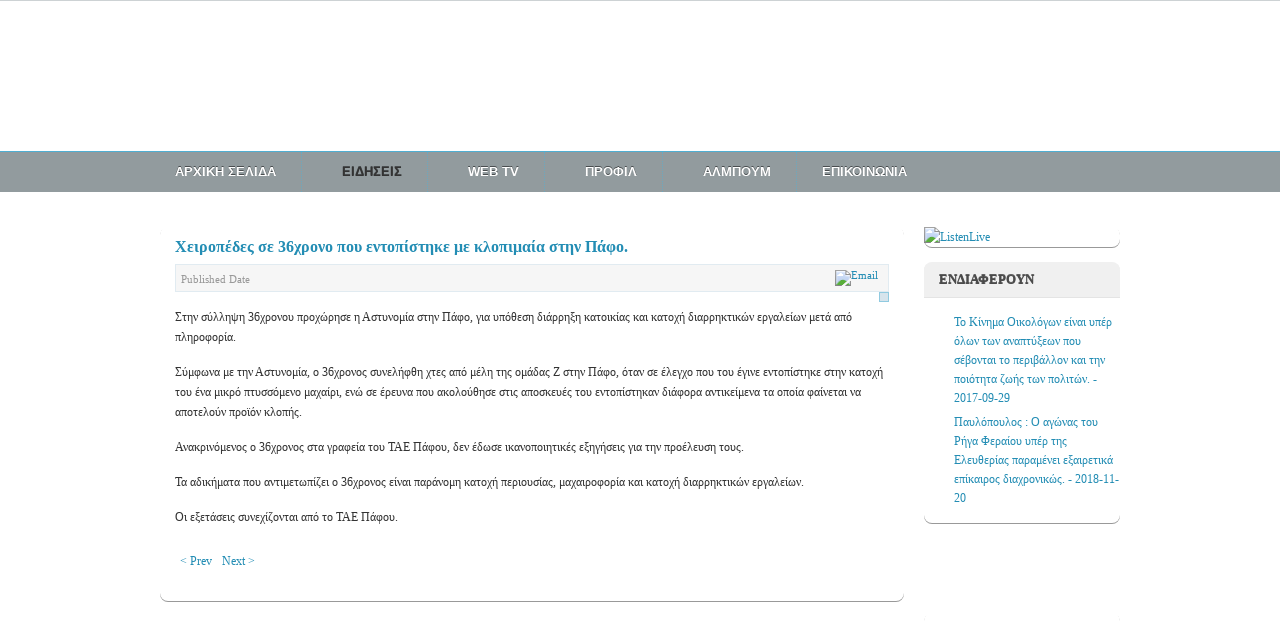

--- FILE ---
content_type: text/html; charset=utf-8
request_url: https://radiopafos.com/index.php/2013-04-05-06-43-03/2013-04-05-06-43-54/9149-36
body_size: 5593
content:
<!DOCTYPE html PUBLIC "-//W3C//DTD XHTML 1.0 Transitional//EN" "http://www.w3.org/TR/xhtml1/DTD/xhtml1-transitional.dtd">

<html xmlns="http://www.w3.org/1999/xhtml" xml:lang="en-gb" lang="en-gb">

<head>
    <script type="text/javascript">
var siteurl='/';
var tmplurl='/templates/ja_social/';
var isRTL = false;
</script>

  <base href="https://radiopafos.com/index.php/2013-04-05-06-43-03/2013-04-05-06-43-54/9149-36" />
  <meta http-equiv="content-type" content="text/html; charset=utf-8" />
  <meta name="author" content="press" />
  <meta name="generator" content="Joomla! - Open Source Content Management" />
  <title>Χειροπέδες σε 36χρονο που εντοπίστηκε με κλοπιμαία στην Πάφο.</title>
  <link rel="stylesheet" href="/t3-assets/css_5ff19.css" type="text/css" />
  <link rel="stylesheet" href="/t3-assets/css_d2839.css" type="text/css" />
  <script src="/index.php?jat3action=gzip&amp;jat3type=js&amp;jat3file=t3-assets%2Fjs_4bc18.js" type="text/javascript"></script>
  <script src="http://connect.facebook.net/en_US/all.js#xfbml=1" type="text/javascript"></script>
  <script src="/index.php?jat3action=gzip&amp;jat3type=js&amp;jat3file=t3-assets%2Fjs_1081b.js" type="text/javascript"></script>
  <script type="text/javascript">
window.addEvent('load', function() {
				new JCaption('img.caption');
			});window.addEvent('domready', function() {
			$$('.hasTip').each(function(el) {
				var title = el.get('title');
				if (title) {
					var parts = title.split('::', 2);
					el.store('tip:title', parts[0]);
					el.store('tip:text', parts[1]);
				}
			});
			var JTooltips = new Tips($$('.hasTip'), { maxTitleChars: 50, fixed: false});
		});
  </script>
  <meta property="og:image" content="/plugins/content/al_facebook_comments/assets/images/enlace.png"/>
<meta property="og:url" content="https://radiopafos.com/index.php/2013-04-05-06-43-03/2013-04-05-06-43-54/9149-36"/>
<meta property="og:title" content="&Chi;&epsilon;&iota;&rho;&omicron;&pi;έ&delta;&epsilon;&sigmaf; &sigma;&epsilon; 36&chi;&rho;&omicron;&nu;&omicron; &pi;&omicron;&upsilon; &epsilon;&nu;&tau;&omicron;&pi;ί&sigma;&tau;&eta;&kappa;&epsilon; &mu;&epsilon; &kappa;&lambda;&omicron;&pi;&iota;&mu;&alpha;ί&alpha; &sigma;&tau;&eta;&nu; &Pi;ά&phi;&omicron;."/>
  <link rel="stylesheet" type="text/css" href="/plugins/content/al_facebook_comments/assets/css/style.css" media="screen" />
  <meta property="og:description" content="" />
<meta property="og:locale" content="en_US"/>
<meta property="og:site_name" content=""/>
<meta property="fb:admins" content=""/>
<meta property="fb:app_id" content=""/>

<!--[if ie]><link href="/plugins/system/jat3/jat3/base-themes/default/css/template-ie.css" type="text/css" rel="stylesheet" /><![endif]--> 
<!--[if ie]><link href="/templates/ja_social/css/template-ie.css" type="text/css" rel="stylesheet" /><![endif]--> 
<!--[if ie 7]><link href="/plugins/system/jat3/jat3/base-themes/default/css/template-ie7.css" type="text/css" rel="stylesheet" /><![endif]--> 
<!--[if ie 7]><link href="/templates/ja_social/css/template-ie7.css" type="text/css" rel="stylesheet" /><![endif]--> 
<!--[if ie 8]><link href="/templates/ja_social/css/template-ie8.css" type="text/css" rel="stylesheet" /><![endif]--> 




<link href="/plugins/system/jat3/jat3/base-themes/default/images/favicon.ico" rel="shortcut icon" type="image/x-icon" />
    
    <link rel="stylesheet" type="text/css" href="https://fonts.googleapis.com/css?family=Verdana:&amp;subset=" />

<style type="text/css">
/*dynamic css*/
    body#bd,
    div.logo-text h1 a,
    div.ja-moduletable h3, div.moduletable h3,
    div.ja-module h3, div.module h3,
    h1.componentheading, .componentheading,
    .contentheading,
    .article-content h1,
    .article-content h2,
    .article-content h3,
    .article-content h4,
    .article-content h5,
    .article-content h6
    {font-family: 'Verdana';}
    .contentheading,
    .article-content h1,
    .article-content h2,
    .article-content h3,
    .article-content h4,
    .article-content h5,
    .article-content h6
    {font-size: 16px; }

    body.bd .main {width: 980px;}
    body.bd #ja-wrapper {min-width: 980px;}
</style></head>

<body id="bd" class="bd fs3 com_content">
<a name="Top" id="Top"></a>
<div id="ja-wrapper">


    <div id="ja-header"
            	class="wrap ">
                   <div class="main">
                           <div class="main-inner1 clearfix">
                	
		<h1 class="logo">
		<a href="/index.php" title="Radio Pafos"><span>Radio Pafos</span></a>
	</h1>
		
		<div id="ja-search">
		<div class="bannergroup">


</div>

	</div>
	
	                </div>
                            </div>
                        </div>
            <script type="text/javascript">
//<![CDATA[
//Set min-height
window.addEvent('load', function() {
	if($('ja-mainnav')){
		var menus = $('ja-mainnav').getElement('ul').getChildren('li');
		if(menus.length >0){
			var min_height = menus[0].getHeight();
			for (var i = 0; i < menus.length; i++){ 
				if (menus[i].getHeight() > min_height) min_height = menus[i].getHeight();
			}
			for (var i = 0; i < menus.length; i++){ 
				menus[i].setStyle('min-height', min_height+'px');
				if(menus[i].getElement('a')){
					menus[i].getElement('a').setStyle('min-height', min_height+'px');
				}
			}
		}
	}
});
//]]>
</script><div id="ja-mainnav"
            	class="wrap ">
                   <div class="main clearfix">
           	<div class="ja-megamenu clearfix" id="ja-megamenu">
<ul class="megamenu level0"><li  class="mega first"><a href="https://radiopafos.com/"  class="mega first" id="menu101" title="ΑΡΧΙΚΗ ΣΕΛΙΔΑ"><span class="menu-title">ΑΡΧΙΚΗ ΣΕΛΙΔΑ</span></a></li><li  class="mega haschild active"><a href="/index.php/2013-04-05-06-43-03"  class="mega haschild active" id="menu906" title="ΕΙΔΗΣΕΙΣ"><span class="menu-title">ΕΙΔΗΣΕΙΣ</span></a><div class="childcontent cols1 ">
<div class="childcontent-inner-wrap">
<div class="childcontent-inner clearfix" style="width: 200px;"><div class="megacol column1 first" style="width: 200px;"><ul class="megamenu level1"><li  class="mega first active"><a href="/index.php/2013-04-05-06-43-03/2013-04-05-06-43-54"  class="mega first active" id="menu907" title="ΠΑΦΟΣ"><span class="menu-title">ΠΑΦΟΣ</span></a></li><li  class="mega"><a href="/index.php/2013-04-05-06-43-03/2013-04-05-06-57-58"  class="mega" id="menu908" title="ΚΥΠΡΟΣ"><span class="menu-title">ΚΥΠΡΟΣ</span></a></li><li  class="mega"><a href="/index.php/2013-04-05-06-43-03/2013-04-05-06-58-47"  class="mega" id="menu909" title="ΕΛΛΑΔΑ"><span class="menu-title">ΕΛΛΑΔΑ</span></a></li><li  class="mega"><a href="/index.php/2013-04-05-06-43-03/2013-04-05-06-59-31"  class="mega" id="menu911" title="ΑΘΛΗΤΙΣΜΟΣ"><span class="menu-title">ΑΘΛΗΤΙΣΜΟΣ</span></a></li><li  class="mega"><a href="/index.php/2013-04-05-06-43-03/2013-04-05-06-59-08"  class="mega" id="menu910" title="ΚΟΣΜΟΣ"><span class="menu-title">ΚΟΣΜΟΣ</span></a></li><li  class="mega"><a href="/index.php/2013-04-05-06-43-03/2013-04-05-07-01-23"  class="mega" id="menu912" title="ΤΕΧΝΟΛΟΓΙΑ"><span class="menu-title">ΤΕΧΝΟΛΟΓΙΑ</span></a></li><li  class="mega"><a href="/index.php/2013-04-05-06-43-03/2013-04-05-07-02-46"  class="mega" id="menu913" title="ΡΑΔΙΟ ΠΑΦΟΣ"><span class="menu-title">ΡΑΔΙΟ ΠΑΦΟΣ</span></a></li><li  class="mega last"><a href="/index.php/2013-04-05-06-43-03/2013-04-16-15-59-02"  class="mega last" id="menu927" title="ΕΝΔΙΑΦΕΡΟΝΤΑ"><span class="menu-title">ΕΝΔΙΑΦΕΡΟΝΤΑ</span></a></li></ul></div></div>
</div></div></li><li  class="mega haschild"><a href="/index.php/videos"  class="mega haschild" id="menu896" title="WEB TV"><span class="menu-title">WEB TV</span></a><div class="childcontent cols1 ">
<div class="childcontent-inner-wrap">
<div class="childcontent-inner clearfix" style="width: 200px;"><div class="megacol column1 first" style="width: 200px;"><ul class="megamenu level1"><li  class="mega first"><a href="/index.php/videos/2013-04-20-13-15-37"  class="mega first" id="menu928" title="ΕΚΔΗΛΩΣΕΙΣ"><span class="menu-title">ΕΚΔΗΛΩΣΕΙΣ</span></a></li><li  class="mega"><a href="/index.php/videos/2013-04-20-13-16-00"  class="mega" id="menu929" title="ΕΚΠΟΜΠΕΣ"><span class="menu-title">ΕΚΠΟΜΠΕΣ</span></a></li><li  class="mega last"><a href="/index.php/videos/2013-04-20-13-16-31"  class="mega last" id="menu930" title="ΣΥΝΕΝΤΕΥΞΕΙΣ"><span class="menu-title">ΣΥΝΕΝΤΕΥΞΕΙΣ</span></a></li></ul></div></div>
</div></div></li><li  class="mega haschild"><a href="/index.php/2013-01-20-06-49-26"  class="mega haschild" id="menu898" title="ΠΡΟΦΙΛ"><span class="menu-title">ΠΡΟΦΙΛ</span></a><div class="childcontent cols1 ">
<div class="childcontent-inner-wrap">
<div class="childcontent-inner clearfix" style="width: 200px;"><div class="megacol column1 first" style="width: 200px;"><ul class="megamenu level1"><li  class="mega first"><a href="/index.php/2013-01-20-06-49-26/2013-04-21-17-51-38"  class="mega first" id="menu931" title="Ο ΣΤΑΘΜΟΣ"><span class="menu-title">Ο ΣΤΑΘΜΟΣ</span></a></li><li  class="mega"><a href="/index.php/2013-01-20-06-49-26/2013-04-15-17-02-37"  class="mega" id="menu915" title="ΦΙΛΟΣΟΦΙΑ"><span class="menu-title">ΦΙΛΟΣΟΦΙΑ</span></a></li><li  class="mega"><a href="/index.php/2013-01-20-06-49-26/2013-04-15-17-14-34"  class="mega" id="menu917" title="ΕΝΗΜΕΡΩΣΗ"><span class="menu-title">ΕΝΗΜΕΡΩΣΗ</span></a></li><li  class="mega"><a href="/index.php/2013-01-20-06-49-26/2013-04-15-17-48-41"  class="mega" id="menu918" title="ΨΥΧΑΓΩΓΙΑ"><span class="menu-title">ΨΥΧΑΓΩΓΙΑ</span></a></li><li  class="mega last"><a href="/index.php/2013-01-20-06-49-26/1963-1974-1990"  class="mega last" id="menu919" title="ΙΣΤΟΡΙΑ 1963-1974-1990"><span class="menu-title">ΙΣΤΟΡΙΑ 1963-1974-1990</span></a></li></ul></div></div>
</div></div></li><li  class="mega haschild"><a  class="mega haschild" id="menu920" title="ΑΛΜΠΟΥΜ"><span class="menu-title">ΑΛΜΠΟΥΜ</span></a><div class="childcontent cols1 ">
<div class="childcontent-inner-wrap">
<div class="childcontent-inner clearfix" style="width: 200px;"><div class="megacol column1 first" style="width: 200px;"><ul class="megamenu level1"><li  class="mega first"><a href="/index.php/2013-04-15-17-59-48/2013-04-15-18-00-34"  class="mega first" id="menu921" title="ΕΠΙΣΚΕΨΕΙΣ ΣΤΟΝ ΕΛ. ΡΑΔΙΟΣΤΑΘΜΟ ΠΑΦΟΥ"><span class="menu-title">ΕΠΙΣΚΕΨΕΙΣ ΣΤΟΝ ΕΛ. ΡΑΔΙΟΣΤΑΘΜΟ ΠΑΦΟΥ</span></a></li><li  class="mega"><a href="/index.php/2013-04-15-17-59-48/2013-04-21-18-03-39"  class="mega" id="menu932" title="ΕΠΙΣΚΕΨΕΙΣ ΣΤΟ ΡΑΔΙΟ ΠΑΦΟΣ"><span class="menu-title">ΕΠΙΣΚΕΨΕΙΣ ΣΤΟ ΡΑΔΙΟ ΠΑΦΟΣ</span></a></li><li  class="mega last"><a href="/index.php/2013-04-15-17-59-48/2013-04-21-18-04-39"  class="mega last" id="menu933" title="ΙΣΤΟΡΙΑ"><span class="menu-title">ΙΣΤΟΡΙΑ</span></a></li></ul></div></div>
</div></div></li><li  class="mega last"><a href="/index.php/2013-04-15-18-57-29"  class="mega last" id="menu922" title="ΕΠΙΚΟΙΝΩΝΙΑ"><span class="menu-title">ΕΠΙΚΟΙΝΩΝΙΑ</span></a></li></ul>
</div>            <script type="text/javascript">
                var megamenu = new jaMegaMenuMoo ('ja-megamenu', {
                    'bgopacity': 0,
                    'delayHide': 300,
                    'slide'    : 1,
                    'fading'   : 0,
                    'direction': 'down',
                    'action'   : 'mouseover',
                    'tips'     : false,
                    'duration' : 300,
                    'hidestyle': 'fastwhenshow'
                });
            </script>
                        </div>
                        </div>
            
<!-- jdoc:include type="menu" level="0" / -->

<ul class="no-display">
    <li><a href="#ja-content" title="Skip to content">Skip to content</a></li>
</ul>
    <!-- MAIN CONTAINER -->
    <div id="ja-container" class="wrap ja-r1">
               <div class="main clearfix">
                   <div id="ja-mainbody" style="width:78%">
            <!-- CONTENT -->
            <div id="ja-main" style="width:100%">
            <div class="inner clearfix">

                
<div id="system-message-container">
</div>
                
                <div id="ja-contentwrap" class="clearfix ">
                    <div id="ja-content" class="column" style="width:100%">
                        <div id="ja-current-content" class="column" style="width:100%">
                                                        <div id="ja-content-top" class="ja-content-top clearfix">
                                <!-- SPOTLIGHT -->
<div class="ja-box column ja-box-full" style="width: 100%;">
    	<div class="ja-moduletable moduletable  clearfix" id="Mod181">
						<div class="ja-box-ct clearfix">
		<div class="bannergroup">


</div>
		</div>
    </div>
	
</div>
<!-- SPOTLIGHT -->

<script type="text/javascript">
    window.addEvent('load', function (){ equalHeight ('#ja-content-top .ja-box') });
</script>
                                  </div>
                            
                                                        <div id="ja-content-main" class="ja-content-main clearfix">
                                
<div class="item-page">
		<h2 class="contentheading">
								<a href="/index.php/2013-04-05-06-43-03/2013-04-05-06-43-54/9149-36">
						Χειροπέδες σε 36χρονο που εντοπίστηκε με κλοπιμαία στην Πάφο.</a>
						</h2>


<div class="article-tools clearfix">
			<ul class="actions">
						
								<li class="email-icon">
						<a href="/index.php/component/mailto/?tmpl=component&amp;template=ja_social&amp;link=064acbe876d4d63507acda14149d2612a0066db6" title="Email" onclick="window.open(this.href,'win2','width=400,height=350,menubar=yes,resizable=yes'); return false;"><img src="/templates/ja_social/images/system/emailButton.png" alt="Email"  /></a>				</li>
												</ul>

	
 <dl class="article-info clearfix">
		<dd class="published">
		Published Date		</dd>
 </dl>
 </div>
	<div class="img-fulltext-right">
<img
		src="/images/newsphoto/PAFOS500X335/ASTYNOMIA PAFOY NEA 500.jpg" alt=""/>
</div>
	<div style='float:right;margin-left:5px;'><div id="fb-root"></div><script src="http://connect.facebook.net/en_US/all.js#xfbml=1"></script><fb:like-box href="http://www.facebook.com/pages/%CE%A1%CE%91%CE%94%CE%99%CE%9F-%CE%A0%CE%91%CE%A6%CE%9F%CE%A3-937-FM/150086322967" width="480" show_faces="false" colorscheme="light" stream="false" header="false"></fb:like-box></div><p>Στην σύλληψη 36χρονου προχώρησε η Αστυνομία στην Πάφο, για υπόθεση διάρρηξη κατοικίας και κατοχή διαρρηκτικών εργαλείων μετά από πληροφορία.</p>
 
<p>Σύμφωνα με την Αστυνομία, ο 36χρονος συνελήφθη χτες από μέλη της ομάδας Ζ στην Πάφο, όταν σε έλεγχο που του έγινε εντοπίστηκε στην κατοχή του ένα μικρό πτυσσόμενο μαχαίρι, ενώ σε έρευνα που ακολούθησε στις αποσκευές του εντοπίστηκαν διάφορα αντικείμενα τα οποία φαίνεται να αποτελούν προϊόν κλοπής.</p>
<p>Ανακρινόμενος ο 36χρονος στα γραφεία του ΤΑΕ Πάφου, δεν έδωσε ικανοποιητικές εξηγήσεις για την προέλευση τους.</p>
<p>Τα αδικήματα που αντιμετωπίζει ο 36χρονος είναι παράνομη κατοχή περιουσίας, μαχαιροφορία και κατοχή διαρρηκτικών εργαλείων.</p>
<p>Οι εξετάσεις συνεχίζονται από το ΤΑΕ Πάφου.</p><div style='float:right;margin-left:5px;'><div id="fb-root"></div><script src="http://connect.facebook.net/en_US/all.js#xfbml=1"></script><fb:like-box href="http://www.facebook.com/pages/%CE%A1%CE%91%CE%94%CE%99%CE%9F-%CE%A0%CE%91%CE%A6%CE%9F%CE%A3-937-FM/150086322967" width="480" show_faces="false" colorscheme="light" stream="false" header="false"></fb:like-box></div><div id="fb-root"></div><script>(function(d, s, id) {
var js, fjs = d.getElementsByTagName(s)[0];
if (d.getElementById(id)) return;
js = d.createElement(s); js.id = id;
js.src = "//connect.facebook.net/en_US/all.js#xfbml=1&appId=";
fjs.parentNode.insertBefore(js, fjs);
}(document, 'script', 'facebook-jssdk'));</script><div class="al_comments_container"><div class="al_comments_box"><fb:comments href="https://radiopafos.com/index.php/2013-04-05-06-43-03/2013-04-05-06-43-54/9149-36" num_posts="10" width="450" colorscheme="light"></fb:comments></div><div  id="al_link20" style="display:none;"><a href="http://www.alexlopezit.com/facebook-comments-plugin-for-joomla" title="Facebook Social Comments"><strong>Facebook Social Comments</strong></a></div></div>
				<ul class="pagenav">
					<li class="pagenav-prev">
						<a href="/index.php/2013-04-05-06-43-03/2013-04-05-06-43-54/9150-2019-09-17-10-15-51" rel="prev">&lt; Prev</a>
					</li>
					<li class="pagenav-next">
						<a href="/index.php/2013-04-05-06-43-03/2013-04-05-06-43-54/9148-2019-09-16-11-53-59" rel="next">Next &gt;</a>
					</li>
				</ul>
	</div>                            </div>
                            
                                                    </div>

                                            </div>

                    
                </div>

                            </div>
            </div>
            <!-- //CONTENT -->
            
        </div>
                <!-- RIGHT COLUMN-->
        <div id="ja-right" class="column sidebar" style="width:22%">

            
                        <div class="ja-colswrap clearfix ja-r1">
                
                                <div id="ja-right2" class="ja-col  column" style="width:100%">
                    	<div class="ja-moduletable moduletable  clearfix" id="Mod139">
						<div class="ja-box-ct clearfix">
		<div class="bannergroup">


</div>
		</div>
    </div>
		<div class="ja-moduletable moduletable  clearfix" id="Mod178">
						<div class="ja-box-ct clearfix">
		<div class="bannergroup">

	<div class="banneritem">
																																																															<a
							href="/index.php/component/banners/click/9"
							title="ListenLive">
							<img
								src="https://radiopafos.com/images/banners/listenlive.png"
								alt="ListenLive"
								width ="195"															/>
						</a>
																<div class="clr"></div>
	</div>

</div>
		</div>
    </div>
		<div class="ja-moduletable moduletable  clearfix" id="Mod180">
						<h3><span>ΕΝΔΙΑΦΕΡΟΥΝ</span></h3>
				<div class="ja-box-ct clearfix">
		
 
	<ul class="relateditems">
			<li>
					<a href="/index.php/2013-04-05-06-43-03/2013-04-05-06-43-54/6421-2017-09-29-11-51-35" class="fj_relatedplus">
			<span class="hasTip" title="Το Κίνημα Οικολόγων είναι υπέρ όλων των αναπτύξεων που σέβονται το περιβάλλον και την ποιότητα ζωής των πολιτών.::&lt;p&gt;Αντιφατική χαρακτήρισε την συμπεριφορά του κράτους αναφορικά με την μεγάλη ανάπτυξη στην Πέγεια ο Επαρχιακός Γραμματέας του Κινήματος ...">
			Το Κίνημα Οικολόγων είναι υπέρ όλων των αναπτύξεων που σέβονται το περιβάλλον και την ποιότητα ζωής των πολιτών. - 2017-09-29			</span></a>	
				
			

			

				</li>
			<li>
					<a href="/index.php/2013-04-05-06-43-03/2013-04-05-06-43-54/7835-2018-11-20-09-23-45" class="fj_relatedplus">
			<span class="hasTip" title="Παυλόπουλος : Ο αγώνας του Ρήγα Φεραίου υπέρ της Ελευθερίας παραμένει εξαιρετικά επίκαιρος διαχρονικώς.::&lt;p&gt;Τη συμβολή του Ρήγα Φεραίου του Βελεστινλή στην Εθνική Παλιγγενεσία εξήρε τη Δευτέρα (19/11/2018) ο Πρόεδρος της Δημοκρατίας, Προκόπης ...">
			Παυλόπουλος : Ο αγώνας του Ρήγα Φεραίου υπέρ της Ελευθερίας παραμένει εξαιρετικά επίκαιρος διαχρονικώς. - 2018-11-20			</span></a>	
				
			

			

				</li>
	</ul>
		</div>
    </div>
		<div class="ja-moduletable moduletable  clearfix" id="Mod140">
						<div class="ja-box-ct clearfix">
		<div class="bannergroup">


</div>
		</div>
    </div>
		<div class="ja-moduletable moduletable  clearfix" id="Mod143">
						<div class="ja-box-ct clearfix">
		<div class="bannergroup">


</div>
		</div>
    </div>
		<div class="ja-moduletable moduletable  clearfix" id="Mod141">
						<div class="ja-box-ct clearfix">
		<div class="bannergroup">


</div>
		</div>
    </div>
		<div class="ja-moduletable moduletable  clearfix" id="Mod172">
						<div class="ja-box-ct clearfix">
		<script type='text/javascript'>
(function() {
    function async_load(){
        var s = document.createElement('script');
        s.type = 'text/javascript';
        s.async = true;
        s.src = 'http://widgets.sansimera.gr/AlmanacLite/radiopafos.com';
        var x = document.getElementsByTagName('script')[0];
        x.parentNode.insertBefore(s, x);
    }
    if (window.attachEvent)
        window.attachEvent('onload', async_load);
    else
        window.addEventListener('load', async_load, false);
})();
</script>
<div id='widget_almanaclite'></div><noscript><strong>JavaScript is currently disabled.</strong>Please enable it for a better experience of <a href="http://2glux.com/projects/jumi">Jumi</a>.</noscript>		</div>
    </div>
		<div class="ja-moduletable moduletable  clearfix" id="Mod173">
						<div class="ja-box-ct clearfix">
		<script type='text/javascript'>
(function() {
    function async_load(){
        var s = document.createElement('script');
        s.type = 'text/javascript';
        s.async = true;
        s.src = 'http://widgets.sansimera.gr/Calendar/radiopafos.com';
        var x = document.getElementsByTagName('script')[0];
        x.parentNode.insertBefore(s, x);
    }
    if (window.attachEvent)
        window.attachEvent('onload', async_load);
    else
        window.addEventListener('load', async_load, false);
})();
</script>
<div id='widget_calendar'></div><noscript><strong>JavaScript is currently disabled.</strong>Please enable it for a better experience of <a href="http://2glux.com/projects/jumi">Jumi</a>.</noscript>		</div>
    </div>
		<div class="ja-moduletable moduletable  clearfix" id="Mod138">
						<div class="ja-box-ct clearfix">
		<div style="width:200px;margin:0 auto;"><iframe src="http://www.eklogika.gr/press-today/widget?cats=5&type=1" width="200" height="280" scrolling=no frameborder="0" ></iframe></div><noscript><strong>JavaScript is currently disabled.</strong>Please enable it for a better experience of <a href="http://2glux.com/projects/jumi">Jumi</a>.</noscript>		</div>
    </div>
		<div class="ja-moduletable moduletable  clearfix" id="Mod144">
						<div class="ja-box-ct clearfix">
		<div class="bannergroup">


</div>
		</div>
    </div>
		<div class="ja-moduletable moduletable  clearfix" id="Mod136">
						<div class="ja-box-ct clearfix">
				</div>
    </div>
	                </div>
                            </div>
                                </div>
        <!-- //RIGHT COLUMN-->
                        </div>
                </div>
        <!-- //MAIN CONTAINER -->

    <div id="ja-footer"
            	class="wrap ">
                   <div class="main clearfix">
               

		<div class="ja-footnav">
		
	</div>
	
	<div class="ja-copyright">
		<small>Copyright &#169; 2025 Radio Pafos. All Rights Reserved. Designed by <a href="http://www.joomlart.com/" title="Visit Joomlart.com!">JoomlArt.com</a>.</small>
<small><a href="http://www.joomla.org">Joomla!</a> is Free Software released under the <a href="http://www.gnu.org/licenses/gpl-2.0.html">GNU General Public License.</a></small>
	</div>
	
	            </div>
                        </div>
</div>



<noscript><strong>JavaScript is currently disabled.</strong>Please enable it for a better experience of <a href="http://2glux.com/projects/jumi">Jumi</a>.</noscript></body>

</html><script>
  (function(i,s,o,g,r,a,m){i['GoogleAnalyticsObject']=r;i[r]=i[r]||function(){
  (i[r].q=i[r].q||[]).push(arguments)},i[r].l=1*new Date();a=s.createElement(o),
  m=s.getElementsByTagName(o)[0];a.async=1;a.src=g;m.parentNode.insertBefore(a,m)
  })(window,document,'script','//www.google-analytics.com/analytics.js','ga');

  ga('create', 'UA-41957738-1', 'radiopafos.com');
  ga('send', 'pageview');

</script>


--- FILE ---
content_type: text/css
request_url: https://radiopafos.com/t3-assets/css_d2839.css
body_size: 13679
content:
/* a96.system.css-import */
  @import url('../media/system/css/system.css');.system-unpublished,tr.system-unpublished{background:#e8edf1;border-top:4px solid #c4d3df;border-bottom:4px solid #c4d3df;}span.highlight{background-color:#FFFFCC;font-weight:bold;padding:1px 4px;}.img-fulltext-float-right{float:right;margin-left:10px;margin-bottom:10px;}.img-fulltext-float-left{float:left;margin-right:10px;margin-bottom:10px;}.img-intro-float-right{float:right;margin-left:5px;margin-bottom:5px;}.img-intro-float-left{float:left;margin-right:5px;margin-bottom:5px;}

/* b40.general.css */
  .invalid{border-color:#ff0000;}label.invalid{color:#ff0000;}#editor-xtd-buttons{padding:5px;}.button2-left,.button2-right,.button2-left div,.button2-right div{float:left;}.button2-left a,.button2-right a,.button2-left span,.button2-right span{display:block;height:22px;float:left;line-height:22px;font-size:11px;color:#666;cursor:pointer;}.button2-left span,.button2-right span{cursor:default;color:#999;}.button2-left .page a,.button2-right .page a,.button2-left .page span,.button2-right .page span{padding:0 6px;}.page span{color:#000;font-weight:bold;}.button2-left a:hover,.button2-right a:hover{text-decoration:none;color:#0B55C4;}.button2-left a,.button2-left span{padding:0 24px 0 6px;}.button2-right a,.button2-right span{padding:0 6px 0 24px;}.button2-left{background:url('../templates/system/images/j_button2_left.png') no-repeat;float:left;margin-left:5px;}.button2-right{background:url('../templates/system/images/j_button2_right.png') 100% 0 no-repeat;float:left;margin-left:5px;}.button2-left .image{background:url('../templates/system/images/j_button2_image.png') 100% 0 no-repeat;}.button2-left .readmore,.button2-left .article{background:url('../templates/system/images/j_button2_readmore.png') 100% 0 no-repeat;}.button2-left .pagebreak{background:url('../templates/system/images/j_button2_pagebreak.png') 100% 0 no-repeat;}.button2-left .blank{background:url('../templates/system/images/j_button2_blank.png') 100% 0 no-repeat;}div.tooltip{float:left;background:#ffc;border:1px solid #D4D5AA;padding:5px;max-width:200px;z-index:13000;}div.tooltip h4{padding:0;margin:0;font-size:95%;font-weight:bold;margin-top:-15px;padding-top:15px;padding-bottom:5px;background:url('../templates/system/images/selector-arrow.png') no-repeat;}div.tooltip p{font-size:90%;margin:0;}.img_caption .left{float:left;margin-right:1em;}.img_caption .right{float:right;margin-left:1em;}.img_caption .left p{clear:left;text-align:center;}.img_caption .right p{clear:right;text-align:center;}.img_caption{text-align:center!important;}.img_caption.none{margin-left:auto;margin-right:auto;}a img.calendar{width:16px;height:16px;margin-left:3px;background:url('../templates/system/images/calendar.png') no-repeat;cursor:pointer;vertical-align:middle;}

/* e63.addons.css */
   html,body,div,span,applet,object,iframe,h1,h2,h3,h4,h5,h6,p,blockquote,pre,a,abbr,acronym,address,big,cite,code,del,dfn,em,img,ins,kbd,q,s,samp,small,strike,strong,sub,sup,tt,var,b,u,i,center,dl,dt,dd,ol,ul,li,fieldset,form,label,legend,table,caption,tbody,tfoot,thead,tr,th,td,article,aside,canvas,details,embed,figure,figcaption,footer,header,hgroup,menu,nav,output,ruby,section,summary,time,mark,audio,video{margin:0;padding:0;border:0;}ul{list-style:none;}table{border-collapse:collapse;border-spacing:0;}:focus{outline:none;}.clearfix:after{content:".";display:block;clear:both;visibility:hidden;line-height:0;height:0;}.clearfix{display:inline-block;}html[xmlns] .clearfix{display:block;}* html .clearfix{height:1%;}.clear,.divider{clear:both;}.no-display{display:none !important;}.nowrap,.nobr{white-space:nowrap !important;}.no-border{border:0 !important;}.no-padding{padding:0 !important}.no-margin{margin:0 !important;}.v-top{vertical-align:top;}.v-middle{vertical-align:middle;}.v-bottom{vertical-align:bottom;}.a-left{text-align:left;}.a-center{text-align:center;}.a-right{text-align:right;}.left{float:left;}.right{float:right;}.auto-width{width:auto;}

/* 4ac.layout.css */
  .wrap{width:100%;clear:both;}.main{width:980px;max-width:1200px;margin:0 auto;position:relative;}.column{overflow:hidden;float:left;}.ja-mass{clear:both;}.main .inner{padding-left:15px;padding-right:15px;}.main .main-inner1{margin-left:15px;margin-right:15px;}.column div.ja-moduletable,.column div.moduletable,.column div.ja-module,.column div.module{margin-left:15px;margin-right:15px;}.ja-inset2 div.ja-moduletable,.ja-inset2 .div.moduletable,.ja-inset2 div.ja-module,.ja-inset2 div.module{margin-right:0;margin-left:30px;}.ja-inset1 div.ja-moduletable,.ja-inset1 .div.moduletable,.ja-inset1 div.ja-module,.ja-inset1 div.module{margin-right:30px;margin-left:0;}.item .contentpaneopen{padding-left:15px;padding-right:15px;}.items-row{margin-left:-15px;margin-right:-15px;}#ja-mainbody{float:left;}#ja-current-content,#ja-main{float:right;}#ja-left .ja-l2 .ja-left1,#ja-left .ja-l2 .ja-left2{width:50%;}#ja-left .ja-l1 .ja-col{width:100%;}#ja-right{float:right;}#ja-right .ja-r2 .ja-right1,#ja-right .ja-r2 .ja-right2{width:50%;}#ja-right .ja-r1 .ja-col{width:100%;}#ja-footer{clear:both;}.item{float:left;position:relative;}.cols-1 .item{width:100%;}.cols-2 .item{width:50%;}.cols-3 .item{width:33.33%;}.cols-4 .item{width:25%;}.cols-5 .item{width:20%;}.ja-box{float:left;overflow:hidden;}.ja-box-right{position:absolute;right:0;}

/* 985.template.css */
  body{background:#ffffff;color:#000000;font-family:sans-serif;line-height:1.5;}body#bd{background:#ffffff;color:#000000;font-size:12px;}body#bd #ja-wrapper{overflow:hidden;}body.fs1 #ja-wrapper{font-size:80%;}body.fs2 #ja-wrapper{font-size:90%;}body.fs3 #ja-wrapper{font-size:100%;}body.fs4 #ja-wrapper{font-size:110%;}body.fs5 #ja-wrapper{font-size:120%;}body.fs6 #ja-wrapper{font-size:130%;}.column p,.column pre,.column blockquote,.column h1,.column h2,.column h3,.column h4,.column h5,.column h6,.column ol,.column ul,.column dl{margin:15px 0;padding:0;}h1{font-size:180%;}h2{font-size:150%;}h3{font-size:125%;}h4{font-size:100%;text-transform:UPPERCASE;}h5{font-size:100%;}.contentheading,.componentheading,h1,h2,h3,h4,h5{line-height:1.2;}h1.componentheading,.componentheading{margin:0;padding:0 0 4px;}h1.contentheading,h2.contentheading,.contentheading{margin:0;padding:0 0 5px;}small,.small,.smalldark,.small-text,.article-tools,.img_caption,.contenttoc,p.site-slogan,a.readon,#ja-navhelper,#ja-footer{font-size:92%;}.smalldark{text-align:left;}.column ul li{background:url('../plugins/system/jat3/jat3/base-themes/default/images/bullet.gif') no-repeat 20px 7px;line-height:160%;margin-bottom:5px;overflow:hidden;padding-left:30px;}.column ol li{line-height:180%;margin-left:30px;}.column dt{font-weight:bold;}.column dd{margin-left:15px;}p.readmore{margin:0;}hr{border-bottom:0;border-left:0;border-right:0;border-top:1px solid;height:1px;}form label{cursor:pointer;}input,select,textarea,.inputbox{font-size:100%;}fieldset{border:none;margin:0;padding:5px 0;}legend{font-size:125%;font-weight:bolder;line-height:1.2;}.hidelabeltxt{display:none;}fieldset dt{clear:left;float:left;min-width:12em;padding:3px 0;}fieldset dd{padding:3px 0;min-height:25px;}.login_form fieldset,.login fieldset{padding:15px 0 0;}.login_form fieldset p,.login fieldset p{margin:0 0 5px;}.login_form label,.login label{display:block;float:left;font-weight:bold;text-align:right;width:130px;}.login-fields{margin:0 0 10px;}.login_form .inputbox,.login-fields .required{margin-left:10px;width:150px;}.login_form .remember .inputbox{width:20px;}.login_form .button,.login button{margin-left:140px;}.form-register fieldset{padding:0 0 10px;}.form-register p{margin:0 0 5px;}.form-register p.form-des{margin:15px 0;}.form-register label{display:block;float:left;font-weight:bold;text-align:right;width:130px;}.form-register .inputbox{margin-left:10px;width:200px;}.form-register .button{margin-left:140px;}.registration fieldset dt{margin-right:5px;}.user-details{padding:10px 0;}.user-details p{margin:0 0 5px;}.user-details label{display:block;float:left;font-weight:bold;text-align:right;width:130px;}.user-details .inputbox{margin-left:10px;width:200px;}.user-details .button{margin-left:140px;}.user-details .paramlist .paramlist_key{padding:0 0 5px;width:130px;}.user-details .paramlist .paramlist_value{padding:0 0 5px;}.user-details .user_name span{font-weight:bold;padding-left:10px;}.remind fieldset dl,.reset fieldset dl{margin:0;}.remind fieldset dt,.reset fieldset dt{padding:0;margin:0;}.remind fieldset dd,.reset fieldset dd{min-height:0;padding:0;margin:5px 0;}form#searchForm{padding:15px 0;}.results h4{margin:15px 0 0;}.results p{margin:0 0 10px;}.search fieldset{border:1px solid #F0F0F0;margin:25px 0 15px;padding:10px;}.search fieldset legend{font-size:100%;}.search .phrases-box{margin:0 0 10px;}.search .word button{margin-left:5px;}.search .word .inputbox{vertical-align:top;}.search .word label{vertical-align:bottom;}#component-contact address{font-style:normal;}.contact_email{margin:0 0 10px;}.contact_email div{padding:5px 0;}.contact_email label{display:block;font-weight:bold;float:left;width:17em;}.contact_email-copy{margin:15px 0;}.contact-email-copy label{display:inline;}div.contact-links ul li{background:none;}.panel{border:solid 1px #ddd;margin-top:-1px;}#ja-content-main .contact .panel h3{margin:0;padding:0;background:#eee;border:0;}.panel h3 a{display:block;padding:6px;text-decoration:none;color:#444;padding:6px;}.panel h3.pane-toggler a{background:#f5f5f5;}.panel h3.pane-toggler-down a{background:#f5f5f5;border-bottom:solid 1px #ddd;}.jpane-slider,.pane-slider{border:solid 0px;padding:0px 15px !important;margin:0;height:0;overflow:hidden;}.contact .panel .contact-form form,.contact .panel .contact-address{margin:15px 0 0 0;}.contact-image{margin:15px 0;overflow:hidden;display:block;}.categories-list .category-desc ul li{list-style-type:square;}#ja-content-main .contact .panel .pane-hide{display:none;}div.current{border:1px solid #CCCCCC;clear:both;max-width:500px;padding:10px;}#close a{text-decoration:none;}#contact-slider.tabs{clear:both;float:left;margin:15px 0 0;z-index:50;}#contact-slider.tabs dt{background:#F0F0F0;border-left:1px solid #CCCCCC;border-right:1px solid #CCCCCC;border-top:1px solid #CCCCCC;color:#666666;float:left;margin-right:3px;padding:4px 10px;}#contact-slider.tabs dt.open{background:#F9F9F9;border-bottom:1px solid #F9F9F9;color:#000000;z-index:100;}#contact-slider.tabs dt h3{margin:0;padding-bottom:0;border-bottom:0;}#ja-content-main .contact h3{border-bottom:solid 1px #ddd;margin:20px 0;padding-bottom:15px;}.form-required{font-weight:bold;margin:10px 0;background:#fff url('../plugins/system/jat3/jat3/base-themes/default/images/req.png') no-repeat !important;padding:10px 40px;}.contact .inputbox{background:#fff;border:solid 1px #ccc;padding:3px;}div.encyclopedia_col1{width:49%;float:left;}div.encyclopedia_col1 p.img_caption{font-size:.6em;}div.encyclopedia_col2{width:49%;float:right;padding-left:3px;margin-left:2px;}div.encyclopedia_col2 p{padding-left:3px;margin-left:2px;}div.encyclopedia_links ul{display:block;margin:0px 0px 1px 0px;list-style-type:none;padding:10px 0px 10px 0px;width:100%;}div.encyclopedia_links ul li{display:inline;padding:2px;margin:2px;white-space:nowrap;}div.jcat-children dt{clear:left;float:left;min-width:7em;padding:3px 0;}div.jcat-children dd{padding:3px 0;min-height:25px;}.item-separator,.row-separator{display:none;}.items-leading .leading{padding-bottom:15px;}.items-row{padding-bottom:15px;padding-top:15px;}.img-intro-none{margin-bottom:15px;}.img-intro-left{margin-bottom:15px;margin-right:15px;float:left;}.img-intro-right{margin-bottom:15px;margin-left:15px;float:right;}.article-tools{clear:both;display:block;position:relative;}dl.article-info{float:left;padding:0;margin:0;width:70%;text-transform:none;}dl.article-info dd,dl.article-info dt{padding:0 5px 0 0;margin:0;display:inline;}dd.create{padding-right:5px;}dd.createdby{padding-right:5px;}dd.hits{padding-right:5px;}p.article-url{margin:10px 0 0;}p.modifydate{margin:10px 0 0;}.contentdescription{display:block;padding:10px 15px;}.contentdescription p{margin:0;}ul.actions{float:right;margin:0;padding:0;}ul.actions li{display:inline;background:none;padding:0;margin:0;line-height:1;}ul.actions li img{border:0;margin:0 5px 0 0;}ul#archive-items > li{line-height:normal;overflow:visible;padding:0;margin:0;}ul#archive-items div.intro{clear:both;overflow:hidden;}.article-content{overflow:hidden;}div.categories-list ul li{background:none;padding-left:0;}div.categories-list dl.article-count dt,div.categories-list dl.article-count dd{display:inline;}div.categories-list dl.article-count dd{margin-left:0;}div.categories-list ul li ul{margin-left:15px;}div.categories-list ul li li{border-bottom:1px solid #ccc;background:#f2f2f2;padding:10px;}div.categories-list ul li li li{background:#ddd;}div.categories-list ul li li.last{border-bottom:0;}.img_caption{margin-top:15px;margin-bottom:10px;}.img_caption.left{margin-right:10px;}.img_caption.right{margin-left:10px;}p.img_caption{clear:both;margin:0;padding:0;text-align:center;}th{font-weight:bold;padding:5px;text-align:left;}td{font-size:100%;padding:5px;}.cat-list-row2,.cat-list-row1,tr.cat-list-row2 td,tr.cat-list-row1 td{border-color:#ddd;}table.contentpane,table.tablelist,table.category{width:100%;}table.contentpaneopen{border:none;border-collapse:collapse;border-spacing:0;}table.contenttoc{float:right;margin:0 0 10px 12px;padding:0;width:30%;}table.contenttoc td{padding:5px 10px;}table.contenttoc th{padding:5px 10px;}div.poll{padding:15px 0;}form#poll{margin-bottom:10px;padding-bottom:10px;}dl.poll{font-size:92%;margin-bottom:10px;padding-bottom:10px;}dl.poll dt,dl.poll dd{float:left;}dl.poll dt{clear:left;width:100px;}dl.poll dd{clear:right;width:400px;}table.pollstableborder{border:none;padding:0;text-align:left;width:100%;}table.pollstableborder img{vertical-align:baseline;}table.searchintro{padding:10px 0;width:100%;}table.contentpaneopen,table.contentpane,table.blog{width:100%;}.pagination ul,ul.pagenav{float:left;margin:10px 0;}.pagination ul li,ul.pagenav li{background:none;display:block;float:left;margin:0;overflow:hidden;padding:0;}.pagination ul li span.pagenav,.pagination ul li a.pagenav,ul.pagenav li a{padding:0 5px;}.ja-content-main fieldset.filters{font-size:92%;margin:10px 0 5px;}.ja-content-main .display-limit{font-size:92%;margin:10px 0 5px;}.ja-content-main fieldset.filters .filter-search,.ja-content-main fieldset.filters .display-limit{float:left;width:50%;}.ja-content-main fieldset.filters .display-limit{float:right;text-align:right;}.ja-content-main .pagenavbar{font-weight:bold;}.ja-content-main .pagenavcounter{margin:15px 0;text-align:center;}.ja-content-main .counter{float:right;line-height:1;margin:15px 0;text-align:right;}.items-more{padding:15px 0 5px;}.items-more h3{margin:0 0 5px;}div.back_button a,div.back_button a:hover,div.back_button a:active{display:block;margin:10px 0;}#system-message dd.message ul,#system-message dd.error ul,#system-message dd.notice ul{margin:0;padding:0;}#system-message dd.message ul li,#system-message dd.error ul li,#system-message dd.notice ul li{background:none;margin:0;padding:5px;}.items-row.cols-2 .column-2 .contentpaneopen_edit{padding-left:15px;}.tip-wrap{background:#ffffcc;border:1px solid #e2e2b5;z-index:999;}.tip-title{font-weight:bold;padding:5px 10px;border-bottom:1px solid #e2e2b5;}.tip-text{font-size:100%;margin:0;padding:5px 10px;}.hasTip img{border:none;margin:0 5px 0 0;}.contentpaneopen_edit img{vertical-align:middle;}.edit fieldset{border:1px solid #F0F0F0;margin:25px 0 15px;padding:10px;}.edit .formelm{margin:0 0 10px;}.edit.item-page .formelm{margin-top:5px;}.edit .formelm label{min-width:100px;font-weight:bold;display:inline-block;}.edit .formelm-buttons,.edit .formelm-area{margin:0 0 10px;}.edit .formelm-area label{display:block;margin-bottom:5px;font-weight:bold;}.profile-edit fieldset dt{min-width:17em;}.edit.item-page div.fltlft{margin-bottom:5px;}div.ja-moduletable h3,div.moduletable h3{margin:0 0 8px;overflow:hidden;padding:0 0 5px;}div.moduletable_menu h3{margin-bottom:0;}div.ja-moduletable,div.moduletable{margin-bottom:10px;margin-top:10px;padding:0 0 20px;position:relative;}div.ja-module h3,div.module h3{margin:0 0 10px;overflow:hidden;padding:8px 0;}div.ja-module,div.module{margin-bottom:20px;position:relative;overflow:hidden;}.badge{background-image:url('../plugins/system/jat3/jat3/base-themes/default/images/icon-badge.png');background-repeat:no-repeat;height:46px;position:absolute;right:0;top:0;width:45px;}.badge-hot .badge{background-position:0 0;}.badge-new .badge{background-position:0 -46px;}.badge-pick .badge{background-position:0 -92px;}.badge-top .badge{background-position:0 -138px;}#ja-search{bottom:15px;position:absolute;right:0;}#ja-search label{display:none;}#form-login-username .inputbox,#form-login-password .inputbox{background-position:5px center;background-repeat:no-repeat;font-weight:bold;}#form-login ul{margin:0 !important;padding:0;}#form-login p{margin:0 0 5px;}#form-login .button{margin:10px 0;}h4.poll-title{margin:0;padding:0;}a.poll-result{font-size:92%;text-transform:uppercase;}form.poll .button{margin-right:5px;}div.bannergroup_text div.banneritem_text{padding:5px 0;}div.bannergroup_text div.banneritem_text a{font-weight:bold;}div.bannergroup_text div.bannerheader,div.bannergroup_text div.bannerfooter_text a{font-size:92%;}div.bannergroup_text div.bannerfooter_text{padding:5px 0 0;text-align:right;}div.bannergroup{margin-bottom:10px;}div.module_text span{clear:both;display:block;float:left;}div.module_noborder,div.module_noborder .ja-box-bl,div.module_noborder .ja-box-tr,div.module_noborder .ja-box-tl{background:none;padding:0;}h3.show{background:url('../plugins/system/jat3/jat3/base-themes/default/images/icon-show.png') no-repeat 100% 60%;cursor:pointer;}h3.hide{background:url('../plugins/system/jat3/jat3/base-themes/default/images/icon-hide.png') no-repeat 100% 60%;cursor:pointer;}div.ja-moduletable .mod-languages ul,div.ja-module .mod-languages ul{margin:0;}div.ja-moduletable .mod-languages ul li,div.ja-module .mod-languages ul li{background:none;padding:0;margin-right:5px;display:inline-block;}#ja-container{position:relative;z-index:5;}.ja-mass-top .ja-moduletable,.ja-mass-top .ja-module{margin-left:0;margin-right:0;}.ja-mass-bottom .ja-moduletable,.ja-mass-bottom .ja-module{margin-left:0;margin-right:0;}#ja-content-top .ja-moduletable,#ja-content-top .ja-module{margin-left:0;margin-right:0;}.ja-content-main{margin-bottom:20px;}#ja-content-bottom .ja-moduletable,#ja-content-bottom .ja-module{margin-left:0;margin-right:0;}#ja-header{position:relative;z-index:10;}#ja-header .main{padding:30px 0 15px;}h1.logo,div.logo-text{float:left;position:relative;z-index:1;}h1.logo{height:28px;width:184px;}h1.logo a{background:url('../plugins/system/jat3/jat3/base-themes/default/images/logo-t3.gif') no-repeat left;display:block;height:28px;width:184px;}h1.logo a span{position:absolute;top:-1000px;}div.logo-text{margin-top:8px;}div.logo-text h1 a{text-decoration:none;}p.site-slogan{display:block;font-size:85%;margin:8px 0 0;padding:0 5px;}#ja-mainnav{line-height:1;position:relative;z-index:11;}span.has-image{background-position:left 1px;background-repeat:no-repeat;display:block;overflow:hidden;padding-left:25px;}span.menu-title{display:block;cursor:pointer;}span.menu-desc{display:block;font-size:92%;font-weight:normal;}#ja-navhelper .main{padding:5px 0;}#ja-navhelper a{padding:0 2px;}.ja-breadcrums{float:left;margin-top:2px;width:80%;}.ja-breadcrums strong{margin-right:5px;}.ja-breadcrums img{margin:1px 5px;}.ja-links{float:right;margin-top:2px;}.ja-links li{background:none;display:inline;padding:0;}#ja-container ul.menu{margin:0;padding:0;}#ja-container ul.menu li{background:none;margin:0;overflow:hidden;padding:0;}#ja-container ul.menu li a{display:block;outline:none;padding:6px 0;}#ja-container ul.menu li.active > a{font-weight:bold;}#ja-container ul.menu li a img{margin-right:3px;}#ja-container ul.menu li ul{margin:0 0 0 10px;}#ja-container ul.menu li li{background:url('../plugins/system/jat3/jat3/base-themes/default/images/arrow.png') no-repeat left 11px;}#ja-container ul.menu li li a{font-weight:normal;text-indent:10px;}#ja-container ul.menu li li a:hover,#ja-container ul.menu li li a:active,#ja-container ul.menu li li a:focus{background:none;}#ja-container ul.menu li.active > a{font-weight:bold;}#ja-container ul.menu span.separator{display:none;}#ja-topsl .ja-box,#ja-botsl .ja-box{padding:0;}#ja-topsl .ja-box-right,#ja-botsl .ja-box-right,#ja-topsl .ja-box-full,#ja-botsl .ja-box-full{background:none;}#ja-topsl .ja-moduletable,#ja-botsl .ja-moduletable{margin-bottom:20px;margin-top:0;padding-bottom:0;padding-top:0;}#ja-topsl li,#ja-botsl li{background-position:1px 6px;padding-left:10px;}#ja-topsl ol li,#ja-botsl ol li{margin-left:25px;padding:0;}#ja-topsl ul,#ja-topsl p,#ja-topsl ol,#ja-botsl ul,#ja-botsl p,#ja-botsl ol{margin:0;padding:0;}#ja-topsl .main{padding:20px 0 0;}#ja-topsl h3{margin:0 0 8px;}#ja-botsl .main{padding:20px 0 0;}#ja-botsl .ja-moduletable,#ja-botsl .moduletable{margin-bottom:20px;}#ja-botsl h3{margin:0 0 8px;}#ja-footer{clear:both;padding:20px 0;}#ja-footer .main{padding:0;position:relative;text-align:center;}#ja-footer .inner{padding:0;}#ja-footer small{font-size:100%;}#ja-footer .ja-footnav{font-size:100%;margin:10px 0;overflow:hidden;position:relative;}.ja-footnav ul{line-height:normal;}.ja-footnav li{display:inline;padding:0 5px;background:none;}.ja-copyright small{display:block;}ul.ja-usertools-font li,ul.ja-usertools-screen li{background:none;display:inline;margin:0;padding:0;}#ja-poweredby{margin:0 auto;}#ja-banner{overflow:hidden;text-align:center;width:100%;}div.ja-innerdiv{clear:both;margin-bottom:10px;padding-bottom:10px;}div.ja-innerdiv h4{margin:5px 0;padding:0;}a.ja-cpanel-video{background:url('../plugins/system/jat3/jat3/base-themes/default/images/icons/icon-youtube.png') no-repeat center center #fff;border:1px solid #999;color:#666;display:block;font-weight:bold;padding:0;text-decoration:none;text-indent:-9999px;width:22px;height:22px;position:absolute;right:10px;bottom:10px;}a.ja-cpanel-video span{color:#666;}a.ja-cpanel-video:hover,a.ja-cpanel-video:focus,a.ja-cpanel-video:active{border-color:#666;text-decoration:none;}a.ja-cpanel-video:hover span{color:#0F85D8;}.t3-logo,.t3-logo-sm{display:block;}.t3-logo,.t3-logo a{width:200px;height:34px;}.t3-logo-sm,.t3-logo-sm a{width:77px;height:34px;}.t3-logo a,.t3-logo-sm a{display:block;text-indent:-1000em;background-repeat:no-repeat;background-position:center;}.t3-logo-light a{background-image:url('http://joomlart.s3.amazonaws.com/t3/logo/t3_logo_light.png');}.t3-logo-dark a{background-image:url('http://joomlart.s3.amazonaws.com/t3/logo/t3_logo_dark.png');}.t3-logo-light-sm a{background-image:url('http://joomlart.s3.amazonaws.com/t3/logo/t3_logo_light_sm.png');}.t3-logo-dark-sm a{background-image:url('http://joomlart.s3.amazonaws.com/t3/logo/t3_logo_dark_sm.png');}

/* 8ea.usertools.css */
  #ja-cpanel-wrapper{position:fixed;top:0;right:15px;z-index:1000;font-size:12px;}#ja-cpanel a{color:#000;}#ja-cpanel{position:absolute;top:-1000px;right:0;border-top:0;}#ja-cpanel-main{font-size:92%;background:#fff;color:#000;border:1px solid #ccc;margin-right:-1px;margin-top:-3px;width:300px;}#ja-cpanel-main h3{font-size:90%;clear:both;text-transform:uppercase;margin:0;background:#f7f7f7;padding:5px 10px;border-top:1px solid #ddd;border-bottom:1px solid #ddd;}#ja-cpanel-main h3:first-child{border-top:0;}#ja-cpanel-main ul{clear:both;padding:10px;margin:0;width:auto;}#ja-cpanel-main ul li{float:left;width:45%;padding:2px 0;margin-right:10px;background-image:none;}.ja-box-usertools{background:#fff;}.ja-cpanel-tools{max-height:400px;}a#ja-cpanel-toggle{display:block;line-height:24px;padding:0 10px;background:#333;color:#ccc;font-size:10px;text-transform:uppercase;position:absolute;right:0;top:0;}a#ja-cpanel-toggle:hover,a#ja-cpanel-toggle:active,a#ja-cpanel-toggle:focus{text-decoration:none;}a#ja-cpanel-toggle:hover,#ja-cpanel-toggle.open{color:#fff;background:#069;}#ja-cpanel-main ul.ja-usertools-font{width:65px;height:20px;background:url('../plugins/system/jat3/jat3/base-themes/default/images/usertools/font-tool.gif') no-repeat center #fff;}#ja-cpanel-main ul.ja-usertools-font li{float:left;width:33%;height:20px;cursor:pointer;margin:0;}#ja-cpanel-main ul.ja-usertools-font li a{width:100%;display:block;height:20px;}#ja-cpanel-main ul.ja-usertools-font li a span{position:absolute;top:-1000px;}.ja-cpanel-head{border-bottom:1px solid #ccc;display:block;clear:right;}.ja-cpanel-head a{display:inline-block;padding:6px 10px 3px;border-right:1px solid #ccc;}.ja-cpanel-head a.first{background:url('../plugins/system/jat3/jat3/base-themes/default/images/usertools/t3_logo_light_sm.png') no-repeat 10px 9px;padding-left:50px;}.ja-cpanel-head a:hover,.ja-cpanel-head a:active,.ja-cpanel-head a:focus{background-color:#f7f7f7;text-decoration:none;}.ja-cpanel-action{padding:10px 15px;background:#ccc;clear:both;overflow:hidden;}.ja-cpanel-action a{padding:2px 2px;float:left;}.ja-cpanel-action a.button{display:inline-block;border:1px solid #333;background:#333;color:#fff !important;padding:2px 10px;font-weight:bold;margin-right:10px;}.ja-cpanel-action a.ja-cpanel-video{float:right;}.ja-cpanel-action a.button:hover,.ja-cpanel-action a.button:active,.ja-cpanel-action a.button:focus{border:1px solid #ddd;text-decoration:none;}

/* 442.css3.css */
 #ja-cpanel{-moz-box-shadow:0 1px 5px rgba(0,0,0,.5);-webkit-box-shadow:0 1px 5px rgba(0,0,0,.5);}.ja-cpanel-tools{overflow-y:scroll;}a#ja-cpanel-toggle{box-shadow:0 1px 3px rgba(0,0,0,.5);-moz-box-shadow:0 1px 3px rgba(0,0,0,.5);-webkit-box-shadow:0 1px 3px rgba(0,0,0,.5);text-shadow:0 1px 1px rgba(0,0,0,.9);}#ja-cpanel-toggle.open{box-shadow:none;-moz-box-shadow:none;-webkit-box-shadow:none;}.ja-cpanel-action{box-shadow:0 -1px 3px rgba(0,0,0,.5);-moz-box-shadow:0 -1px 3px rgba(0,0,0,.5);-webkit-box-shadow:0 -1px 3px rgba(0,0,0,.5);}.ja-cpanel-action a.button{box-shadow:0 0 3px rgba(0,0,0,.8);-moz-box-shadow:0 0 3px rgba(0,0,0,.8);-webkit-box-shadow:0 0 3px rgba(0,0,0,.8);}.ja-cpanel-action a.button:hover{box-shadow:none;-moz-box-shadow:none;-webkit-box-shadow:none;}a.ja-cpanel-video{border-radius:5px;-moz-border-radius:5px;-webkit-border-radius:5px;box-shadow:0 0 3px rgba(0,0,0,.2);-moz-box-shadow:0 0 3px rgba(0,0,0,.2);-webkit-box-shadow:0 0 3px rgba(0,0,0,.2);}

/* 532.mega.css */
 .ja-megamenu{margin:0;padding:0;}ul.megamenu{margin:10px;}ul.megamenu li{overflow:visible;}.ja-megamenu ul.level0{margin:0;padding:0;}.ja-megamenu ul.level0 li.mega{background:none;display:block;float:left;margin:0;padding:0;}.ja-megamenu ul.level0 li.mega a.mega{display:block;font-weight:bold;line-height:normal;margin:0;padding:8px 15px;text-decoration:none;}.ja-megamenu ul.level0 li.mega .has-image{padding-left:25px;display:block;background-repeat:no-repeat;background-position:left top;cursor:pointer;}.ja-megamenu ul.level0 li.mega span.menu-title{display:block;}.ja-megamenu ul.level0 li.mega span.menu-desc{display:block;font-weight:normal;font-size:92%;}.ja-megamenu ul.level0 li.mega a img{float:left;padding-right:5px;}.ja-megamenu ul.level0 li.haschild a.mega span.menu-title,.ja-megamenu ul.level0 li.haschild-over a.mega span.menu-title{background:url('../plugins/system/jat3/jat3/base-themes/default/images/arrow3.png') no-repeat left center;padding-left:12px;}.ja-megamenu ul.level0 li.haschild a.mega span.menu-desc,.ja-megamenu ul.level0 li.haschild-over a.mega span.menu-desc{padding-left:12px;}.ja-megamenu li.mega .childcontent{display:block;height:auto;position:absolute;}.ja-megamenu li.mega .childcontent,.ja-megamenu li.haschild-over li.mega .childcontent,.ja-megamenu li.mega li.haschild-over li.mega .childcontent,.ja-megamenu li.mega li.mega li.haschild-over li.mega .childcontent,.ja-megamenu li.mega li.mega li.mega li.haschild-over li.mega .childcontent,.ja-megamenu li.mega li.mega li.mega li.mega li.haschild-over li.mega .childcontent{left:-999em;}.ja-megamenu li.haschild-over .childcontent,.ja-megamenu li.mega li.haschild-over .childcontent,.ja-megamenu li.mega li.mega li.haschild-over .childcontent,.ja-megamenu li.mega li.mega li.mega li.haschild-over .childcontent,.ja-megamenu li.mega li.mega li.mega li.mega li.haschild-over .childcontent,.ja-megamenu li.mega li.mega li.mega li.mega li.mega li.haschild-over .childcontent{left:auto;}.ja-megamenu li.mega .right,.ja-megamenu li.haschild-over li.mega .right,.ja-megamenu li.mega li.haschild-over li.mega .right,.ja-megamenu li.mega li.mega li.haschild-over li.mega .right,.ja-megamenu li.mega li.mega li.mega li.haschild-over li.mega .right,.ja-megamenu li.mega li.mega li.mega li.mega li.haschild-over li.mega .right{right:auto;}.ja-megamenu li.haschild-over .right{right:0;}.ja-megamenu li.mega li.haschild-over .right,.ja-megamenu li.mega li.mega li.haschild-over .right,.ja-megamenu li.mega li.mega li.mega li.haschild-over .right,.ja-megamenu li.mega li.mega li.mega li.mega li.haschild-over .right,.ja-megamenu li.mega li.mega li.mega li.mega li.mega li.haschild-over .right{right:12em;}.ja-megamenu ul.level1 li.mega{float:none;}.ja-megamenu ul.level1 .childcontent{margin:-2em 0 0 0;}.ja-megamenu .megacol{float:left;}.ja-megamenu ul.level1 li.mega a.mega{background:none;border:0;font-weight:normal;padding:8px 5px;}.ja-megamenu ul.level1 li.mega a.mega span.menu-title{background:none;padding:0;}.ja-megamenu ul.level1 li.haschild,.ja-megamenu ul.level1 li.haschild-over{background-image:url('../plugins/system/jat3/jat3/base-themes/default/images/arrow.png');background-repeat:no-repeat;background-position:95% center;padding:0;}.ja-megamenu ul.level1 li.group{background:none;}.ja-megamenu .childcontent{z-index:999;}.ja-megamenu .childcontent-inner{background:#fff;}.ja-megamenu .childcontent .ja-moduletable{line-height:1.5;margin:10px 0;padding:0;}.ja-megamenu .childcontent .ja-moduletable h3{background:none;margin-left:10px;margin-right:10px;text-indent:5px;text-transform:none;}.ja-megamenu .childcontent .ja-moduletable .ja-box-ct{padding:0 5px;}.ja-megamenu .childcontent .ja-moduletable a{text-decoration:none;}.ja-megamenu .childcontent .ja-moduletable a:hover,.ja-megamenu .childcontent .ja-moduletable a:focus,.ja-megamenu .childcontent .ja-moduletable a:active{text-decoration:none;}.ja-megamenu .childcontent .ja-moduletable ul:first-child{margin-top:0 !important;}.ja-megamenu .childcontent .ja-moduletable li{margin-bottom:5px;}.ja-megamenu .group-title{overflow:hidden;}.ja-megamenu .group-title .menu-desc{padding-left:0 !important;}.ja-megamenu .group-content .ja-moduletable,.ja-megamenu .group-content ul.megamenu{margin:10px;}.ja-megamenu .childcontent ul.megamenu .ja-moduletable{padding:0;}.ja-megamenu .childcontent ul.megamenu .ja-moduletable h3{margin-left:0;margin-right:0;}

/* 67c.typo.css */
  ul.social-list li{background-position:0px 0px;background-repeat:no-repeat;padding-left:20px;}ul.social-list li.facebook{background-image:url('../templates/ja_social/images/icons/icon-facebook.png');}#ja-mainnav ul li span.menu-desc,#ja-subnav ul li span.menu-desc{font-size:80%;line-height:1;padding-bottom:5px;text-transform:none;}#ja-mainnav .parent-tags a.parent-tags,#ja-mainnav .tags a.tags,#ja-subnav .parent-tags a.parent-tags,#ja-subnav .tags a.tags{position:relative;}#ja-mainnav ul .parent-tags a.parent-tags span.menu-title{padding-right:30px !important;}#ja-subnav ul .parent-tags a.parent-tags span.menu-title{padding-right:50px !important;}#ja-mainnav .parent-tags a.parent-tags span.menu-desc,#ja-mainnav .tags a.tags span.menu-desc,#ja-subnav .parent-tags a.parent-tags span.menu-desc,#ja-subnav .tags a.tags span.menu-desc{position:absolute;font-size:10px !important;line-height:normal !important;padding:2px 7px !important;background:#696f72;color:#fff;font-weight:bold !important;display:block !important;text-transform:none !important;}#ja-mainnav ul .parent-tags a.parent-tags span.menu-desc,#ja-subnav ul .parent-tags a.parent-tags span.menu-desc{top:12px;right:17px;}#ja-mainnav ul ul .parent-tags a.parent-tags span.menu-desc{top:2px;right:12px;}#ja-subnav ul .parent-tags a.parent-tags span.menu-desc{top:0;right:20px;}#ja-mainnav .parent-tags a.tags-green span.menu-desc,#ja-mainnav .tags a.tags-green span.menu-desc,#ja-subnav .parent-tags a.tags-green span.menu-desc,#ja-subnav .tags a.tags-green span.menu-desc{background:#6b9e1b;}#ja-mainnav .parent-tags a.tags-green-hover:hover span.menu-desc,#ja-mainnav .tags a.tags-green-hover:hover span.menu-desc,#ja-subnav .parent-tags a.tags-green-hover:hover span.menu-desc,#ja-subnav .tags a.tags-green-hover:hover span.menu-desc{background:#6b9e1b;}#ja-mainnav .parent-tags a.tags-red span.menu-desc,#ja-mainnav .tags a.tags-red span.menu-desc,#ja-subnav .parent-tags a.tags-red span.menu-desc,#ja-subnav .tags a.tags-red span.menu-desc{background:#ee372a;}#ja-mainnav .parent-tags a.tags-red-hover:hover span.menu-desc,#ja-mainnav .tags a.tags-red-hover:hover span.menu-desc,#ja-subnav .parent-tags a.tags-red-hover:hover span.menu-desc,#ja-subnav .tags a.tags-red-hover:hover span.menu-desc{background:#ee372a;}#ja-mainnav .parent-tags a.tags-blue span.menu-desc,#ja-mainnav .tags a.tags-blue span.menu-desc,#ja-subnav .parent-tags a.tags-blue span.menu-desc,#ja-subnav .tags a.tags-blue span.menu-desc{background:#0367a6;}#ja-mainnav .parent-tags a.tags-blue-hover:hover span.menu-desc,#ja-mainnav .tags a.tags-blue-hover:hover span.menu-desc,#ja-subnav .parent-tags a.tags-blue-hover:hover span.menu-desc,#ja-subnav .tags a.tags-blue-hover:hover span.menu-desc{background:#0367a6;}.typo-list ol li,.typo-list ul li,.typo-list dl dt,.typo-list dl dd{margin-left:30px;margin-right:0px;}

/* 27d.layout.css */
  .main .inner{padding-left:10px;padding-right:10px;}.main .main-inner1{margin-left:10px;margin-right:10px;}.column div.ja-moduletable,.column div.moduletable,.column div.ja-module,.column div.module{margin-left:10px;margin-right:10px;}.ja-inset2 div.ja-moduletable,.ja-inset2 .div.moduletable,.ja-inset2 div.ja-module,.ja-inset2 div.module{margin-right:0;margin-left:20px;}.ja-inset1 div.ja-moduletable,.ja-inset1 .div.moduletable,.ja-inset1 div.ja-module,.ja-inset1 div.module{margin-right:20px;margin-left:0;}.item .contentpaneopen,.items-leading .contentpaneopen{padding-left:20px;padding-right:20px;}.blog .item .contentpaneopen{padding-left:10px;padding-right:10px;}.items-row,.items-leading{margin-left:-10px;margin-right:-10px;}.items-leading{padding-bottom:15px;padding-top:15px;}.blog .items-leading .leading{float:left;}

/* 878.template.css */
  body{color:#333;font-family:Arial,Helvetica,sans-serif;line-height:1.7;}body#bd{background:url('../templates/ja_social/images/header-bg2.gif');color:#333;}a{color:#238db4;text-decoration:none;}a:hover,a:active,a:focus{color:#333;}.ja-module dd,.ja-content-main dd,.ja-content-main dd{margin-left:0px;}p.readmore{background:url('../templates/ja_social/images/readon-bg.gif') repeat-x left bottom;border:1px solid #ddd;font-weight:bold;float:left;padding:2px 6px;}p.readmore a{color:#666;}p.readmore a:hover,p.readmore a:focus,p.readmore a:active{color:#238db4;text-decoration:none;}.contentheading,.componentheading,h1,h2,h3,h4,h5{font-family:"Segoe UI",Arial,Hevetica,sans-serif;}h1.componentheading,.componentheading{background:url('../templates/ja_social/images/heading-bg.gif') repeat-x left top #f0f0f0;border-bottom:1px solid #E4E4E4;color:#4A4A4A;font-weight:bold;font-size:110%;margin:0 -15px;padding:0 15px 10px;text-transform:uppercase;}h2.contentheading,.contentheading{font-weight:bold;}.contentheading{font-size:250%;}.contentpaneopen_edit{position:absolute;left:0;top:0;}.blog-featured .contentheading{color:#238db4;font-size:170%;}.jitem-title{font-size:110%;font-weight:bold;}hr{border-top:1px solid #ccc;}input,select,textarea,.inputbox{padding:4px 5px;font-family:Arial,Helvetica,sans-serif;}input[type="checkbox"]{vertical-align:middle;padding:0;margin:0;}.inputbox{border:1px solid #d6e4ec;background:#fff;}.inputbox:hover,.inputbox:focus{background:#ffffcc;}.login_form .remember .inputbox,.ja-weblinks .checkbox .inputbox{border:none;}#login-form .logout-button{padding:0;border:none;background:none;color:#fff;font-weight:normal;cursor:pointer;}.josForm .inputbox{margin-right:5px;}.button,button{background:url('../templates/ja_social/images/readon-bg.gif') repeat-x left bottom;border:1px solid #ddd;font-weight:bold;padding:2px 5px;}.login-fields label{padding-right:10px;}.searchintro{border-bottom:1px solid #ccc;}.results h4{text-transform:none;font-size:110%;}.contentpane form p{margin-bottom:10px;}.contact-miscinfo{overflow:hidden;padding:15px 0;}div.jicons-icons,div.contact-misc{float:left;}.column div.contact-misc p{margin:0;}span.jicons-icons,div.contact-address address{display:inline;}span.jicons-icons,div.jicons-icons{padding:0 8px 0 0;}.contact-form dd input,.contact-form dd textarea{width:70%;}.contact-form dd textarea{overflow:auto;}.contact-form dd input[type="checkbox"]{width:auto;}.items-leading{border-bottom:1px solid #ccc;}.items-row{border-bottom:1px solid #E8EDF0;}.blog .items-row,.blog .items-leading .leading{border-bottom:none;}.article-tools{border:1px solid #e1ebf1;background:#f6f6f6;margin-top:3px;padding:5px 5px 3px;}dl.article-info{color:#999;margin:0;}dd.create,dd.createdby,dd.category{background:url('../templates/ja_social/images/icon-date.png') no-repeat 0px 0px;margin-right:8px;padding:2px 0 0 20px !important;text-transform:capitalize;}dd.createdby{background:url('../templates/ja_social/images/icon-user.png') no-repeat 0px 0px;}dd.category{background:url('../templates/ja_social/images/icon-folder.png') no-repeat 0px 0px;}.contentdescription{border-bottom:1px solid #ccc;margin-bottom:10px;}.modifydate{color:#666;font-size:92%;}div.img_caption{margin-top:20px;}.img_caption.left{margin-right:20px;}div.img_caption img{background:#d6e4ec;border:1px solid #90CAE0;padding:4px;}p.img_caption{color:#999;padding-top:2px;text-transform:uppercase;}.article-image{float:left;margin-right:15px;width:130px;}.img-fulltext-left{float:left;}.img-fulltext-right{float:right;}p.article-image{width:220px;}.article-image img{background:#d6e4ec;border:1px solid #90CAE0;clear:both;display:block;padding:4px;margin:20px 0 0;}.img-fulltext-left img,.img-fulltext-right img,.img-fulltext-none img{background:#d6e4ec;border:1px solid #90CAE0;clear:both;display:block;padding:4px;margin:0 15px 0 0;}.article-image-right img.right{margin-left:15px;}.img-fulltext-right img{margin:0 0 0 15px;}.item-page p.article-image img{margin:10px 15px 0px 0px;}.blog .article-image{float:none;width:auto;}.blog .article-image img{background:#d6e4ec;border:1px solid #90CAE0;display:inline-block;padding:4px;margin:0px 0px 0px 15px;}.article-image .img_caption{margin:0;}.article-image .ja-retweet-normal-home{margin-right:15px;}.article-image .ja-facebookshare-box_count-home{margin-right:0;margin-bottom:0;}thead tr th{background:#333;color:#fff;padding:5px;}thead tr th a,thead tr th a:hover,thead tr th a:focus,thead tr th a:active{color:#fff;}.cat-list-row1,.cat-list-row12,tr.cat-list-row1 td,tr.cat-list-row2 td{border-bottom:1px solid #ccc;padding:5px;}.cat-list-row1:hover,.cat-list-row2:hover{background:#ffffcc;}.cat-list-row2,tr.cat-list-row2 td{background-color:#f6f6f6;}table.contenttoc{border:1px solid #ccc;}table.contenttoc td{border-bottom:1px dotted #ccc;}table.contenttoc th{background:#f6f6f6;border-bottom:1px solid #ccc;text-transform:uppercase;}form#poll{border-bottom:1px dotted #ccc;font-weight:bold;}dl.poll{border-bottom:1px dotted #ccc;}table.pollstableborder td{background:#f6f6f6;border-bottom:1px solid #ccc;font-weight:bold;padding:5px !important;}table.pollstableborder tr.sectiontableentry0 td,table.pollstableborder tr.sectiontableentry1 td{background:#fff;font-weight:normal;}div.pagination{border-top:1px solid #ccc;padding:8px;margin:0 0 4px 0;text-align:center;color:#999;}div.pagination:after{clear:both;content:".";display:block;height:0;line-height:0;visibility:hidden;}.blog-featured div.pagination{border-top:none;}div.pagination ul{width:100%;float:none;margin:15px 0;}div.pagination ul li{background:#fff;border:1px solid #ddd;margin:0 3px;padding:2px 3px;}div.pagination li span,div.pagination li strong{padding:0;}.items-more{border-bottom:1px solid #ccc;}.items-more h3{font-size:125%;}.tool-title{padding-top:15px;}div.ja-moduletable h3,div.moduletable h3{background:url('../templates/ja_social/images/heading-bg.gif') repeat-x left top #f0f0f0;margin:0;padding:10px 15px;border-bottom:1px solid #E4E4E4;color:#4A4A4A;font-family:"Segoe UI",Arial,Hevetica,sans-serif;font-size:110%;text-transform:uppercase;}div.ja-moduletable,div.moduletable{background:#fff;margin-top:0;margin-bottom:15px;padding:0;}div.ja-moduletable .ja-box-ct,div.moduletable .ja-box-ct{padding:0px 0px;}div.moduletable_facebook .ja-box-ct{padding-left:0px !important;padding-right:0px !important;}div.ja-moduletable iframe.dark{background-color:#000000;}.ja-box-ct .latest-discussions-items .item-avatar{float:left;}.ja-box-ct .latest-discussions-items li{padding-left:0;background:none;}.ja-box-ct .latest-discussions-items .item-avatar img{border:1px solid #CCCCCC;display:inline;float:left;margin:0 5px 0 0;padding:2px;width:32px;}div.bannergroup_text div.banneritem_text{border-bottom:1px dotted #ccc;}div.bannergroup{margin-bottom:0px !important;}#ja-container{background:#929b9e repeat-x left top #d6e4ec;padding-bottom:20px;}#ja-container .main{padding:20px 0 0;}.main .main-inner1{margin-left:0;margin-right:0;}.article-content{overflow:visible;}.ja-content-main{background:#fff;margin-bottom:20px;padding:10px 15px 20px;}.ja-social .ja-content-main,.ja-agora .ja-content-main{background:none;padding-top:0;padding-left:0;padding-right:0;}#ja-header{border-top:1px solid #cdd2d4;margin-top:0px;z-index:13;}#ja-header .main{padding:15px 0;}h1.logo,div.logo-text h1{font-size:250%;line-height:1;margin-left:15px;}h1.logo{width:300px;height:120px;}h1.logo a{background:url('../templates/ja_social/images/logo.png') no-repeat left;display:block;width:300px;height:142px;}div.logo-text h1{font-size:280%;font-family:Arial,sans-serif;font-weight:bold;margin:0;padding:0 0 0 15px;}div.logo-text h1 a{color:#fff;text-decoration:none;}p.site-slogan{color:#d6e4ec;display:block;font-size:85%;margin:3px 0 0;padding:0 15px;}#ja-top-header{margin-top:-5px;position:absolute;right:180px;text-align:right;width:50%;}#ja-search{background:url('../templates/ja_social/images/search-bg.png') no-repeat left top;bottom:100px;height:19px;right:523px;width:215px;}#ja-search .inputbox{background:none;border:none;color:#fff;height:29px;line-height:29px;padding:0 10px;width:125px;text-transform:capitalize;}#ja-search .button{background:none;border:0;color:#666;height:29px;line-height:29px;text-transform:uppercase;width:70px;}*+ html #ja-search .button{line-height:25px;}#ja-topbar{border-bottom:1px solid #2985A8;color:#BAE1EF;font-size:11px;position:absolute;top:0;z-index:16;background:url('../templates/ja_social/images/header-bg4.gif');}#ja-topbar .main{height:28px;line-height:28px;}#ja-topbar .ja-day{background:url('../templates/ja_social/images/sep-w.gif') no-repeat right center;display:block;float:left;margin-left:15px;padding-right:10px;}#ja-topbar .ja-updatetime{float:left;padding:0 10px;}#ja-topbar .ja-updatetime em{margin-left:5px;font-style:normal;color:#fff;}#ja-headtools{position:absolute;right:15px;top:5px;}#ja-headtools ul{float:left;margin:0;padding:0;white-space:nowrap;}#ja-headtools li{background:none;display:inline;line-height:normal;margin:0;padding:0;}#ja-headtools li a{display:block;float:left;color:#fff;margin-left:5px;padding-bottom:4px;}#ja-headtools li a span{display:block;padding:2px 5px 2px 24px;}#ja-headtools li a.login-switch span{background:url('../templates/ja_social/images/icons/icon-user.png') no-repeat 5px 2px;}#ja-headtools li a.register-switch span{background:url('../templates/ja_social/images/icons/icon-register.png') no-repeat 5px 2px;}#ja-headtools li a.login-switch.show span{background-image:url('../templates/ja_social/images/icons/icon-user-show.png');}#ja-headtools li a.register-switch.show span{background-image:url('../templates/ja_social/images/icons/icon-register-show.png');}#ja-headtools li a:hover{text-decoration:none;}#ja-headtools li a.show{background:url('../templates/ja_social/images/arrow-up.gif') no-repeat center bottom;color:#FFFFFF;position:relative;z-index:1000;}#ja-headtools li a.show span{display:block;}#ja-user-register,#ja-user-login{background:url('../templates/ja_social/images/ja-login-bg.gif') repeat-x left bottom #fff;border:1px solid #A1D5E9;color:#333;display:none;height:auto;overflow:hidden;padding:10px 15px;position:absolute;right:-15px;text-align:left;top:21px;z-index:999;}#ja-user-login .ja-login-user,#ja-user-login .ja-login-password,#ja-user-login .mod_login_remember{float:left;width:145px;display:block;}#ja-user-login .button,#ja-user-register .button{color:#fff;background:url('../templates/ja_social/images/button_bg.png') 0 50% repeat-x #238db4;border:1px solid #238db4;}#ja-user-login .button{float:left;margin-top:15px;border:none}#ja-user-register .button:hover{border:1px outset #fff;}#form-login-remember{display:block;float:left;padding:20px 5px 0 0;}#login-form #modlgn-remember{width:auto;height:auto;padding:0px;margin:0px;border:none;background:none;}#member-registration span.red{background:none;border:none;vertical-align:middle;display:inline;color:#cc0000;padding:0 5px;}#member-registration label.hasTip{width:140px !important;display:block;}.registration input{float:left;}.ja-login-links{margin-top:10px;}#ja-user-register.hascaptcha{width:470px !important;}#ja-headtools .ja-login-links a,#ja-headtools .ja-login-links ul li a{color:#238db4;padding:0;}#ja-headtools li a.logout-switch{display:inline;float:none;margin-left:3px;}#ja-mainnav{background:#929b9e;border-top:1px solid #4FAED2;}#ja-mainnav .main-inner1{padding:0 10px 0}#ja-navhelper{background:url('../templates/ja_social/images/trans-bg.png');text-align:left;float:left;}#ja-navhelper .main{color:#fff;text-transform:uppercase;padding:8px 0px;}.ja-breadcrums{text-indent:10px;}.ja-breadcrums img{display:none;}.ja-breadcrums a{padding-right:18px !important;background:url('../templates/ja_social/images/arrow.png') no-repeat right center;}.ja-breadcrums span.name{padding-right:2px;}.ja-breadcrums strong{margin-right:0;margin-left:5px;}#ja-navhelper a{color:#fff;}.ja-links{padding-right:10px;}.ja-links li{padding:0 10px;}#ja-container .moduletable_menu ul.menu{margin:-5px -15px -5px;}#ja-container ul.menu li{border-bottom:1px dotted #e8edf0;padding-left:0;}#ja-container ul.menu li a{background:url('../templates/ja_social/images/bullet-grey.png') no-repeat 15px 12px;color:#666;text-indent:27px;width:100%;}#ja-container ul.menu li a:hover,#ja-container ul.menu li a:active,#ja-container ul.menu li a:focus{background-image:url('../templates/ja_social/images/bullet-blue.png');color:#238db4;text-decoration:none;}#ja-container ul.menu li li{background:none;border-bottom:0;border-top:1px solid #E1EBF1;}#ja-container ul.menu li li a,#ja-container ul.menu li.active li a{text-indent:27px;color:#666;}#ja-container ul.menu li li a:hover,#ja-container ul.menu li li a:active,#ja-container ul.menu li li a:focus{background:url('../templates/ja_social/images/bullet-blue.png') no-repeat 15px 12px;color:#238db4;}#ja-container ul.menu li.active a{color:#238db4;}#ja-content-mass-top{margin-bottom:15px;}#ja-content-top{position:relative;}#ja-content-top .ja-moduletable{background:#fff !important;margin-left:10px;margin-right:10px;}#ja-content-top .ja-box-left .ja-moduletable{margin-left:0;}#ja-content-top .ja-box-right .ja-moduletable{margin-right:0;}#ja-topsl .ja-box-right,#ja-botsl .ja-box-right{background:0;}#ja-topsl .ja-moduletable,#ja-botsl .ja-moduletable{background:none;border:0;margin-top:0;margin-bottom:10px;}#ja-topsl div.ja-moduletable h3,#ja-botsl div.ja-moduletable h3{background:none;border-bottom:0;padding-bottom:0;}#ja-topsl .main{padding:0;}#ja-topsl .main-inner1{padding:10px 0;}#ja-botsl{border-top:1px solid #fff;}#ja-botsl .main{padding:0;color:#fff;font-size:92%;}#ja-botsl .main-inner1{padding:10px 0 20px;}#ja-botsl div.ja-moduletable h3{text-transform:none;font-size:150%;padding:10px 0 0 0;}#ja-botsl .ja-box-ct{padding:0;}#ja-botsl a{color:#B9E0EE;border-bottom:1px dotted #B9E0EE;}#ja-botsl a:hover,#ja-botsl a:focus,#ja-botsl a:active{border-bottom:1px dotted #fff;color:#fff;text-decoration:none;}#ja-botsl ul li{background:none;border-bottom:1px dotted #85c4dc;padding:0;margin:0;}#ja-botsl ul li a{color:#fff;display:block;padding:5px 5px 5px 17px;background:url('../templates/ja_social/images/bullet-arrow.gif') no-repeat 5px 10px;border:0;}#ja-botsl ul li a:hover,#ja-botsl ul li a:hover,#ja-botsl ul li a:focus{color:#fff;border:0;background-color:#238db4;}#ja-botsl .img-border{border:3px solid #238db4;margin:0 0 5px 10px;}#ja-footer{padding:10px 0 30px;color:#000000;}#ja-footer .main{text-align:left;}#ja-footer a{color:#000000;}#ja-footer .ja-footnav{margin:10px 0 5px 0;padding:0;}#ja-footer .ja-footnav ul li{padding:0 10px;}#ja-footer .ja-footnav a{color:#000000;font-weight:bold;}#ja-footer .ja-footnav a:hover,#ja-footer .ja-footnav a:focus,#ja-footer .ja-footnav a:active{color:#000000;}#ja-footer .ja-copyright{padding:0 10px;}#ja-poweredby{position:absolute;top:0px;right:0px;}#ja-poweredby a{text-decoration:none;font-size:0px;line-height:0px;text-indent:-9999em;}#ja-banner{border-top:1px solid #ccc;}div.ja-innerdiv{border-bottom:1px dotted #ccc;}div.ja-innerdiv h4{font-family:Arial,Helvetica,sans-serif;font-size:92%;font-weight:normal;text-transform:uppercase;}.small-gallery{float:left;margin-bottom:5px;margin-right:5px;}.last-item{margin-right:0;}.small-gallery .img-border{border:1px solid #d6e4ec;padding:1px;width:45px;}.ja-twitter{padding-left:0;padding-right:0;}#ja-wrapper ul.social-list li a{background-position:5px 5px;background-repeat:no-repeat;padding-left:28px;}#ja-wrapper ul.social-list li.ja-facebook a{background-image:url('../templates/ja_social/images/icons/icon-facebook.png');}#ja-wrapper ul.social-list li.ja-twitter a{background-image:url('../templates/ja_social/images/icons/icon-twitter.png');}#ja-wrapper ul.social-list li.ja-linkedin a{background-image:url('../templates/ja_social/images/icons/icon-linkedin.png');}#ja-wrapper ul.social-list li.ja-rss a{background-image:url('../templates/ja_social/images/icons/icon-rss.png');}#ja-wrapper ul.contact-list li{background-position:5px 4px;background-repeat:no-repeat;padding:5px 5px 5px 28px;}#ja-wrapper ul.contact-list li.add{background-image:url('../templates/ja_social/images/icons/icon-home.png');}#ja-wrapper ul.contact-list li.tel{background-image:url('../templates/ja_social/images/icons/icon-phone.png');}#ja-wrapper ul.contact-list li.email{background-image:url('../templates/ja_social/images/icons/icon-email.png');}.fb-button{background:#e8f1fa;border:1px solid #d6e5ec;margin:10px 0 !important;padding:5px 10px;}div.ja-facebookshare-box_count-home,div.ja-facebookshare-box_count{float:left;margin-right:10px;}.fb_share_no_count{display:block !important;}.fb_share_no_count .fb_share_count_inner{background:url('../templates/ja_social/images/zero-bg.png') no-repeat center center #E8EBF2 !important;}.jacomment-count{background:url('../templates/ja_social/images/readon-bg.gif') repeat-x left bottom #fff;border:1px solid #ddd;float:left;font-weight:bold;margin:0 10px 0 0;padding:2px 6px;}.jacomment-count a{color:#666;}.jacomment-count a:hover,.jacomment-count a:focus,.jacomment-count a:active{color:#238DB4;text-decoration:none;}ul#modTopMembers{margin:0 -15px !important;padding:0;list-style:none;}ul#modTopMembers li{background:none;border-bottom:1px solid #e7edf1;margin:0;padding:5px 15px;}ul#modTopMembers li img.avatar{margin-right:8px;padding:3px;}ul#modTopMembers li a:hover img.avatar{background:#238db4;}.modLatestDiscussion{margin:0 -15px;}.modLatestDiscussion ul{margin:0;padding:0;list-style:none;}.modLatestDiscussion ul li{border-bottom:1px solid #e7edf1;margin:0;padding:10px 15px !important;}.modLatestDiscussion ul li img.avatar{margin:2px 10px 0 0;padding:1px;width:40px;}.modLatestDiscussion ul li small,.modLatestDiscussion ul li small a{color:#999;}.modLatestDiscussion ul li small{padding:5px 0 0 12px;display:block;}ul#modActiveGorups{padding:0;margin:0 -15px;list-style:none;}ul#modActiveGorups li{background:none;border-bottom:solid 1px #e7edf1;padding:5px 15px;}ul#modActiveGorups li img{width:40px;float:left;display:inline;margin:0 8px 0 0;padding:1px;}ul#modActiveGorups li span{line-height:normal;padding:0;margin:0;}ul#modActiveGorups a small{color:#999;}ul#modActiveGorups li div{clear:left;height:1px;}div.online-users{overflow:hidden;}div.latest-photos div.app-box-content{padding:0 15px 10px 15px;}div.latest-photos div.app-box-footer{margin-left:15px;margin-right:15px;}div.js-user-online ul{margin:0 0 10px;padding:0;list-style:none;}div.js-user-online ul li{display:block;float:left;margin:0;padding:0 5px 5px 0;}div.js-user-online ul li a{display:block;margin:0;padding:0;}div.js-user-online ul li img{border:1px solid #ccc;padding:2px;}#dsq-global-toolbar{position:relative;z-index:12;}.dsq-post-area{position:relative;z-index:9;}#dsq-content .dsq-trackback-url{width:75%;}.dsq-popup .dsq-subscribe-submit button{margin-left:10px;}#dsq-content .dsq-comment-footer-left{visibility:visible !important;float:none !important;}#dsq-content .dsq-comment-footer-right{float:none;}#dsq-content ul,#dsq-content li{background-image:none;overflow:visible;}.agorians_online_hor{width:45% !important;}.agorians_online_avatar{float:none;text-align:center;}.agorians_online_username{clear:both;}#community-wrap #community-banlists-news-items{width:98% !important;}.ja-blog-tools{border-bottom:dotted 1px #ccc;margin-bottom:5px;padding-bottom:5px;}.items-row .ja-blog-tools{margin-top:15px;}div.postdate-wrap span.postdate{display:block;padding:2px 5px 6px;}div.postdate-wrap span.date{float:left;display:block;color:#333;font-size:280%;font-weight:bold;line-height:1;margin-right:5px;}div.postdate-wrap{color:#666;display:block;float:left;margin:0px 10px 0px 0px;padding:0px 5px;background:url('../templates/ja_social/images/bt-sep.gif') no-repeat right center;}div.postdate-wrap .month-year{float:left;display:block;}div.postdate-wrap .month,div.postdate-wrap .year{display:block;font-size:10px;letter-spacing:1px;line-height:1.5;text-transform:uppercase;}.ja-blog-meta{float:left;width:70%;}.cat-date{float:left;font-size:92%;margin-right:10px;padding-right:10px;color:#666;background:url('../templates/ja_social/images/bt-sep.gif') no-repeat right center;}.cat-date span.category-name,.cat-date span.createdby{display:block;padding-left:19px;}.cat-date span.category-name{background:url('../templates/ja_social/images/icon-folder.png') no-repeat scroll 0 3px;}.cat-date span.createdby{background:url('../templates/ja_social/images/icon-user.png') no-repeat scroll 0 3px;}.com_mailto.contentpane #ja-switch com_content.contentpane #ja-switch{display:none;}.weblink-category tr td{vertical-align:top;}.weblink-category tr td.hits{padding-top:15px;}#dsq-content #dsq-global-toolbar .dsq-toolbar-item{font-size:0px;line-height:0px;text-decoration:none !important;margin:0px 0px 0px 2px;}#dsq-content #dsq-global-toolbar .dsq-global-toolbar-right li{overflow:visible;}body.com_kunena .ja-content-main{background:none;padding:0;}.klogin-form-login .klogin-form-login-username,.klogin-form-login .klogin-form-login-password,.klogin-form-login .klogin-form-login-remember{margin:0 0 10px;}.klogin-form-login .klogin-form-login-username label,.klogin-form-login .klogin-form-login-password label{font-weight:bold;margin-bottom:2px;}.klogin-form-login .klogin-form-login-username input,.klogin-form-login .klogin-form-login-password input{border:1px solid #c6d4da;width:90%;}.klogin-form-login .kbutton{background:url('../templates/ja_social/images/grad-l1.gif') repeat-x left bottom;border:1px solid #ccc;font-weight:bold;padding:4px 8px;}.klogin-form-login .kbutton:hover{color:#cc0000;cursor:pointer;}.klogin-form-login .klogin-logoutlink,.klogin-loginlink{margin:0 !important;}.klogin-form-login .klogin-logoutlink li,.klogin-loginlink li{background-position:0 6px !important;margin:0 !important;padding:0 0 0 10px !important;}.klogin-lastvisit ul{margin:0 0 10px;}.klogin-lastvisit ul li{background:none;margin:0;padding:0;}.klogin-links .kbutton{background:url('../templates/ja_social/images/grad-l1.gif') repeat-x left bottom;border:1px solid #ccc;font-weight:bold;padding:4px 8px;}.klogin-links{margin-bottom:10px;}div.kstats-module ul li{background:url('../templates/ja_social/images/bullet.gif') no-repeat 0px 9px;margin:0;padding:2px 0 2px 10px;}.ksearch .ksearch-fieldset input{border:1px solid #c6d4da;width:90%;}div.klatest ul.klatest-items{margin-top:0;}div.klatest ul.klatest-items li.klatest-item{border-bottom:1px dotted #ccc;padding:10px 0 !important;}div.klatest ul.klatest-items li.klatest-item .klatest-itemdetails li{padding-left:0 !important;}.ja_socialbeforecontent{float:left;margin-right:15px;margin-top:15px;}.blog .ja_socialbeforecontent{margin-top:0;}#dsq-content #dsq-toolbar-dropdown #dsq-toolbar-dropdown-wrap{top:19px !important;margin-top:2px;}#dsq-content #dsq-global-toolbar .dsq-global-toolbar-left{float:right !important;}#dsq-content #dsq-global-toolbar .dsq-global-toolbar-right{float:left !important;}.contentpane{background:none !important}.ja-moduletable ul.latestnews{margin:-5px -15px -5px;}.ja-moduletable ul.latestnews li{border-bottom:1px dotted #e8edf0;padding-left:0;background:none;}.ja-moduletable ul.latestnews li a{color:#666;padding:6px 15px;display:block;}.ja-moduletable ul.latestnews li a:hover,.ja-moduletable ul.latestnews li a:active,.ja-moduletable ul.latestnews li a:focus{color:#238db4;text-decoration:none;}#jsMenu .jsIr{text-indent:-9999em;}.ja-moduleraw-style2 .ja-slide-thumbs-wrap,.ja-moduleraw.style2 .ja-slide-thumbs-wrap{z-index:151;}.ja-moduleraw.style2{margin-bottom:15px;}div.img-intro-right img{margin-top:15px;width:150px;height:91px;}#ja-content-main img.img-border{width:505px;}

/* 96b.css3.css */
 .inputbox,textarea,.button,button{border-radius:5px;-moz-border-radius:5px;-webkit-border-radius:5px;}.button,button{text-shadow:0 1px 1px #fff;}p.readmore{border-radius:3px;-moz-border-radius:3px;-webkit-border-radius:3px;}h1.componentheading,.componentheading{border-radius:8px 8px 0 0;-webkit-border-radius:8px 8px 0 0;-moz-border-radius:8px 8px 0 0;text-shadow:0 1px 2px #fff;}div.logo-text h1 a{text-shadow:0 1px 1px #0367A6;}div.ja-moduletable h3,div.moduletable h3{border-radius:8px 8px 0 0;-webkit-border-radius:8px 8px 0 0;-moz-border-radius:8px 8px 0 0;text-shadow:0px -1px 0 rgba(0,0,0,.6);}div.ja-moduletable,div.moduletable{border-radius:8px;-moz-border-radius:8px;-webkit-border-radius:8px;box-shadow:0 1px 0 rgba(0,0,0,.4);-moz-box-shadow:0 1px 0 rgba(0,0,0,.4);-webkit-box-shadow:0 1px 0 rgba(0,0,0,.4);}#ja-topsl .ja-moduletable,#ja-botsl .ja-moduletable,.ja-toppanel-mainwrap div.ja-moduletable,.ja-toppanel-mainwrap div.moduletable{border-radius:0;-moz-border-radius:0;-webkit-border-radius:0;box-shadow:none;-moz-box-shadow:none;-webkit-box-shadow:none;}.ja-toppanel-panels .open{border-radius:0 0 8px 8px;-moz-border-radius:0 0 8px 8px;-webkit-border-radius:0 0 8px 8px;}.ja-content-main{border-radius:8px;-moz-border-radius:8px;-webkit-border-radius:8px;box-shadow:0 1px 0 rgba(0,0,0,.4);-moz-box-shadow:0 1px 0 rgba(0,0,0,.4);-webkit-box-shadow:0 1px 0 rgba(0,0,0,.4);}.ja-social .ja-content-main,.ja-agora .ja-content-main{box-shadow:none;-moz-box-shadow:none;-webkit-box-shadow:none;}.ja-slidewrap{-moz-border-radius:5px;-webkit-border-radius:5px;box-shadow:0 3px 3px #C9D7DE;-moz-box-shadow:0 3px 3px #C9D7DE;-webkit-box-shadow:0 3px 3px #C9D7DE;}#ja-mainnav .parent-tags a.parent-tags,#ja-mainnav .tags a.tags,#ja-subnav .parent-tags a.parent-tags,#ja-subnav .tags a.tags{zoom:1;}p.readmore a{text-shadow:0 1px 1px #fff;}#login-form .logout-button{text-shadow:none;}#ja-search .button{text-shadow:0 1px 1px #fff;}#ja-user-register,#ja-user-login{border-radius:5px;-moz-border-radius:5px;-webkit-border-radius:5px;box-shadow:0 3px 5px rgba(0,0,0,.4);-moz-box-shadow:0 3px 5px rgba(0,0,0,.4);-webkit-box-shadow:0 3px 5px rgba(0,0,0,.4);}#ja-user-login .button,#ja-user-register .button{text-shadow:0 1px 1px #4a4a4a;}.fb-button{border-radius:3px;-moz-border-radius:3px;-webkit-border-radius:3px;}.jacomment-count{border-radius:3px;-moz-border-radius:3px;-webkit-border-radius:3px;}.jacomment-count a:hover,.jacomment-count a:focus,.jacomment-count a:active{text-shadow:0 1px 1px #fff;}#ja-mainnav .parent-tags a.parent-tags span.menu-desc,#ja-mainnav .tags a.tags span.menu-desc,#ja-subnav .parent-tags a.parent-tags span.menu-desc,#ja-subnav .tags a.tags span.menu-desc{text-shadow:none;border-radius:8px;-moz-border-radius:8px;-webkit-border-radius:8px;}#community-wrap .cModule,body #community-wrap .cMain .cMain-inner{border-radius:8px;-moz-border-radius:8px;-webkit-border-radius:8px;box-shadow:0 1px 0 rgba(0,0,0,.4);-moz-box-shadow:0 1px 0 rgba(0,0,0,.4);-webkit-box-shadow:0 1px 0 rgba(0,0,0,.4);}body.ja-social-fp #community-wrap .cMain,body.ja-social #community-wrap .group .cMain,body.ja-social #community-wrap .event .cMain,body.ja-social #community-wrap .joms-apps .cMain{box-shadow:none;-moz-box-shadow:none;-webkit-box-shadow:none;}#community-wrap .cModule h3{border-radius:8px 8px 0 0;-moz-border-radius:8px 8px 0 0;-webkit-border-radius:8px 8px 0 0;}body #community-wrap #cToolbarNav{border-radius:8px;-moz-border-radius:8px;-webkit-border-radius:8px;box-shadow:0 1px 0 rgba(0,0,0,.4);-moz-box-shadow:0 1px 0 rgba(0,0,0,.4);-webkit-box-shadow:0 1px 0 rgba(0,0,0,.4);}#community-wrap .cToolbar#cToolbarNav ul#cToolbarNavList li.toolbar-active,body #community-wrap #cToolbarNav ul#cToolbarNavList li:hover,#community-wrap .cToolbar#cToolbarNav ul#cToolbarNavList li#toolbar-item-notify a{-webkit-border-top-left-radius:8px;-webkit-border-top-right-radius:8px;-moz-border-radius-topleft:8px;-moz-border-radius-topright:8px;border-top-left-radius:8px;border-top-right-radius:8px;}body #community-wrap #cToolbarNav ul#cToolbarNavList li div{-webkit-border-bottom-left-radius:8px;-webkit-border-bottom-right-radius:8px;-moz-border-radius-bottomleft:8px;-moz-border-radius-bottomright:8px;border-bottom-left-radius:8px;border-bottom-right-radius:8px;box-shadow:1px 2px 3px rgba(0,0,0,.4);-moz-box-shadow:1px 2px 3px rgba(0,0,0,.4);-webkit-box-shadow:1px 2px 3px rgba(0,0,0,.4);}#community-wrap .cToolbar#cToolbarNav ul#cToolbarNavList li.toolbar-active div a{border-radius:0;-moz-border-radius:0;-webkit-border-radius:0;box-shadow:none;-moz-box-shadow:none;-webkit-box-shadow:none;}#community-wrap .cToolbar#cToolbarNav ul#cToolbarNavList li.toolbar-active a,#community-wrap .cToolbar#cToolbarNav ul#cToolbarNavList li#toolbar-item-notify a{text-shadow:0 -1px 0 rgba(0,0,0,.6);}#community-wrap .cToolbar#cToolbarNav ul#cToolbarNavList li.toolbar-active div a{text-shadow:none;}#community-wrap .cSubmenu{border-radius:8px;-moz-border-radius:8px;-webkit-border-radius:8px;}#community-wrap .app-box{border-radius:8px;-moz-border-radius:8px;-webkit-border-radius:8px;box-shadow:0 1px 0 rgba(0,0,0,.4);-moz-box-shadow:0 1px 0 rgba(0,0,0,.4);-webkit-box-shadow:0 1px 0 rgba(0,0,0,.4);zoom:1;}#community-wrap #community-groups-news-items{border-radius:0;-moz-border-radius:0;-webkit-border-radius:0;box-shadow:none;-moz-box-shadow:none;-webkit-box-shadow:none;}#community-wrap .groups-news-row{border-radius:8px;-moz-border-radius:8px;-webkit-border-radius:8px;box-shadow:0 1px 0 rgba(0,0,0,.4);-moz-box-shadow:0 1px 0 rgba(0,0,0,.4);-webkit-box-shadow:0 1px 0 rgba(0,0,0,.4);}#community-wrap .app-box-discussion,#community-wrap .video-wall #wallForm,#community-wrap .video-wall #wallContent{border-radius:0;-moz-border-radius:0;-webkit-border-radius:0;box-shadow:none;-moz-box-shadow:none;-webkit-box-shadow:none;}#community-wrap .app-box-header{border-radius:8px 8px 0 0;-moz-border-radius:8px 8px 0 0;-webkit-border-radius:8px 8px 0 0;}#community-wrap .app-box-content{zoom:1;}#community-wrap .app-box-content .filterlink a.active-state{border-radius:5px;-moz-border-radius:5px;-webkit-border-radius:5px;}div.joms-newsfeed-item .newsfeed-content-hidden{-moz-border-radius:5px;-webkit-border-radius:5px;border-radius:5px;}#profile-edit-details{border-radius:8px;-moz-border-radius:8px;-webkit-border-radius:8px;box-shadow:0 1px 0 rgba(0,0,0,.4);-moz-box-shadow:0 1px 0 rgba(0,0,0,.4);-webkit-box-shadow:0 1px 0 rgba(0,0,0,.4);}#community-wrap #group-discussion-topic,#community-wrap #group-buletin-topic,#community-wrap .group-top,#community-wrap .event-top,#community-groups-wrap{-moz-border-radius:8px;-webkit-border-radius:8px;border-radius:8px;box-shadow:0 1px 0 rgba(0,0,0,.4);-moz-box-shadow:0 1px 0 rgba(0,0,0,.4);-webkit-box-shadow:0 1px 0 rgba(0,0,0,.4);}.community-events-results-item,.community-groups-results-item{-moz-border-radius:5px;-webkit-border-radius:5px;border-radius:5px;}#community-events-wrap .community-events-results-item,#community-events-wrap .community-groups-results-item,body #community-wrap div.featured-items{-moz-border-radius:8px;-webkit-border-radius:8px;border-radius:8px;box-shadow:0 1px 0 rgba(0,0,0,.4);-moz-box-shadow:0 1px 0 rgba(0,0,0,.4);-webkit-box-shadow:0 1px 0 rgba(0,0,0,.4);}#community-wrap #miniheader{border-radius:8px;-moz-border-radius:8px;-webkit-border-radius:8px;box-shadow:0 1px 0 rgba(0,0,0,.4);-moz-box-shadow:0 1px 0 rgba(0,0,0,.4);-webkit-box-shadow:0 1px 0 rgba(0,0,0,.4);}#community-wrap .video-full{border-radius:8px;-moz-border-radius:8px;-webkit-border-radius:8px;box-shadow:0 1px 0 rgba(0,0,0,.4);-moz-box-shadow:0 1px 0 rgba(0,0,0,.4);-webkit-box-shadow:0 1px 0 rgba(0,0,0,.4);}body #community-wrap .video-items{border-radius:8px;-moz-border-radius:8px;-webkit-border-radius:8px;}body #community-wrap .video-player{-webkit-border-top-left-radius:8px;-webkit-border-top-right-radius:8px;-moz-border-radius-topleft:8px;-moz-border-radius-topright:8px;border-top-left-radius:8px;border-top-right-radius:8px;}#community-wrap .vidSubmenu{-webkit-border-bottom-right-radius:8px;-webkit-border-bottom-left-radius:8px;-moz-border-radius-bottomright:8px;-moz-border-radius-bottomleft:8px;border-bottom-right-radius:8px;border-bottom-left-radius:8px;}body #community-wrap div.greybox{border-radius:8px;-moz-border-radius:8px;-webkit-border-radius:8px;}body #community-wrap div.greybox div div div.loginform input.frontlogin{border-radius:5px;-moz-border-radius:5px;-webkit-border-radius:5px;}#community-wrap div.mini-profile,body #community-wrap form div.jsiCalOption{-moz-border-radius:8px;-webkit-border-radius:8px;border-radius:8px;box-shadow:0 1px 0 rgba(0,0,0,.3);-moz-box-shadow:0 1px 0 rgba(0,0,0,.3);-webkit-box-shadow:0 1px 0 rgba(0,0,0,.3);}#community-wrap .app-item{border-radius:8px;-moz-border-radius:8px;-webkit-border-radius:8px;box-shadow:0 1px 0 rgba(0,0,0,.4);-moz-box-shadow:0 1px 0 rgba(0,0,0,.4);-webkit-box-shadow:0 1px 0 rgba(0,0,0,.4);}#community-wrap .app-item .added-button{-moz-border-radius:5px;-webkit-border-radius:5px;border-radius:5px;}#community-wrap .app-item .remove-button{-moz-border-radius:5px;-webkit-border-radius:5px;border-radius:5px;}body #community-wrap .album .album{-moz-background-clip:border;-moz-background-inline-policy:continuous;-moz-background-origin:padding;border-radius:8px;-moz-border-radius:8px;-webkit-border-radius:8px;box-shadow:0 1px 0 rgba(0,0,0,.4);-moz-box-shadow:0 1px 0 rgba(0,0,0,.4);-webkit-box-shadow:0 1px 0 rgba(0,0,0,.4);}body #community-wrap .photo-list-item{border-radius:8px;-moz-border-radius:8px;-webkit-border-radius:8px;box-shadow:0 1px 0 rgba(0,0,0,.4);-moz-box-shadow:0 1px 0 rgba(0,0,0,.4);-webkit-box-shadow:0 1px 0 rgba(0,0,0,.4);}#community-wrap #wallForm,#community-wrap #community-photo-walls,#community-wrap #wallContent,form[name="jsform-groups-adddiscussion"],form[name="jsform-groups-editdiscussion"]{border-radius:8px;-moz-border-radius:8px;-webkit-border-radius:8px;box-shadow:0 1px 0 rgba(0,0,0,.4);-moz-box-shadow:0 1px 0 rgba(0,0,0,.4);-webkit-box-shadow:0 1px 0 rgba(0,0,0,.4);}#community-wrap .app-box #wallForm,#community-wrap .app-box #community-photo-walls,#community-wrap .app-box #wallContent,.app-box form[name="jsform-groups-adddiscussion"],.app-box form[name="jsform-groups-editdiscussion"]{border-radius:0;-moz-border-radius:0;-webkit-border-radius:0;box-shadow:none;-moz-box-shadow:none;-webkit-box-shadow:none;}#community-wrap .app-box-content #wallContent{border-radius:0;-moz-border-radius:0;-webkit-border-radius:0;box-shadow:none;-moz-box-shadow:none;-webkit-box-shadow:none;}body #community-admin-wrapper{-moz-border-radius:5px;-webkit-border-radius:5px;border-radius:5px;}body #community-admin-wrapper a:hover{-moz-border-radius:5px;-webkit-border-radius:5px;border-radius:5px;}body #community-wrap div.newsfeed-item div.newsfeed-content-hidden{-moz-border-radius:5px;-webkit-border-radius:5px;border-radius:5px;}.jsModulePosition{-moz-border-radius:5px;-webkit-border-radius:5px;border-radius:5px;}body #community-wrap div.community-restricted{-moz-border-radius:5px;-webkit-border-radius:5px;border-radius:5px;}body #community-wrap .advance-not-found,body #community-wrap .event-not-found,body #community-wrap .group-not-found,body #community-wrap .people-not-found,body #community-wrap .video-not-found,body #community-wrap .community-empty-list,#cWindow .community-empty-list{-moz-border-radius:8px;-webkit-border-radius:8px;border-radius:8px;}#community-wrap .joms-apps .app-position.onDrag,#community-wrap .joms-apps .app-position.onSave{-moz-border-radius:8px;-webkit-border-radius:8px;border-radius:8px;}#community-wrap .joms-apps .app-placeholder{-moz-border-radius:6px;-webkit-border-radius:6px;border-radius:6px;}#cWindow .app-item{-moz-border-radius:6px;-webkit-border-radius:6px;border-radius:6px;}#cWindow .app-item .app-action-add{-moz-border-radius:3px;-webkit-border-radius:3px;border-radius:3px;}html #community-wrap .rokradios,html #community-wrap .rokchecks{-moz-user-select:none;}body #community-wrap div.profile-box{-moz-border-radius:8px;-webkit-border-radius:8px;border-radius:8px;}body #community-wrap #jomsForm,body #community-wrap .community-form,body #community-wrap .formtable,body #community-wrap .afterform{-moz-border-radius:8px;-webkit-border-radius:8px;border-radius:8px;}body #community-wrap .afterform .formtable{-moz-border-radius:0;-webkit-border-radius:0;border-radius:0;}#cGallery,div#community-wrap #photoupload-container div.upload-form{-moz-border-radius:8px;-webkit-border-radius:8px;border-radius:8px;box-shadow:0 1px 0 rgba(0,0,0,.4);-moz-box-shadow:0 1px 0 rgba(0,0,0,.4);-webkit-box-shadow:0 1px 0 rgba(0,0,0,.4);}.denied-box{-moz-border-radius:8px;-webkit-border-radius:8px;border-radius:8px;box-shadow:0 1px 0 rgba(0,0,0,.4);-moz-box-shadow:0 1px 0 rgba(0,0,0,.4);-webkit-box-shadow:0 1px 0 rgba(0,0,0,.4);}#cWindowAction .button,#cWindowContent .button{text-shadow:none;}body #community-wrap #community-banlists-wrap ul#friends-list li.friend-list{-moz-border-radius:8px;-webkit-border-radius:8px;border-radius:8px;}#ag_headerbar_menu{border-radius:8px;-moz-border-radius:8px;-webkit-border-radius:8px;box-shadow:0 1px 0 rgba(0,0,0,.4);-moz-box-shadow:0 1px 0 rgba(0,0,0,.4);-webkit-box-shadow:0 1px 0 rgba(0,0,0,.4);}#ag_menu li.hover{background:#238DB4 url('../templates/ja_social/images/grad-d1.gif') repeat-x center bottom;-moz-border-radius-topleft:8px;-moz-border-radius-topright:8px;}#ag_menu li.hover li{-moz-border-radius-topleft:0;-moz-border-radius-topright:0;}#ag_menu li ul{-webkit-border-bottom-left-radius:8px;-webkit-border-bottom-right-radius:8px;-webkit-border-top-right-radius:8px;-moz-border-radius-bottomleft:8px;-moz-border-radius-bottomright:8px;-moz-border-radius-topright:8px;border-bottom-left-radius:8px;border-bottom-right-radius:8px;border-top-right-radius:8px;box-shadow:1px 2px 3px rgba(0,0,0,.4);-moz-box-shadow:1px 2px 3px rgba(0,0,0,.4);-webkit-box-shadow:1px 2px 3px rgba(0,0,0,.4);}h2.ag_headerbar{-webkit-border-top-left-radius:8px;-webkit-border-top-right-radius:8px;-moz-border-radius-topleft:8px;-moz-border-radius-topright:8px;border-top-left-radius:8px;border-top-right-radius:8px;}.ag_tablewrap,#ag_boardstats{-webkit-border-bottom-left-radius:5px;-webkit-border-bottom-right-radius:5px;-moz-border-radius-bottomleft:5px;-moz-border-radius-bottomright:5px;border-bottom-left-radius:5px;border-bottom-right-radius:5px;}span.ag_bttn a:link,span.ag_bttn a:visited{-webkit-border-radius:8px;-moz-border-radius:8px;border-radius:8px;}input.ag_button.ag_btn_submit,input.ag_button.ag_btn_preview,input.ag_button.ag_btn_edit,input.ag_button.ag_btn_button,.ag_agora fieldset,.ag_agora legend,div.ag_pagelink,span.ag_page_num span,#ag_f_menu a.ag_f_menu_title,#ag_socialbookmarks,div.ag_profil_menu{-moz-border-radius:8px;-webkit-border-radius:8px;border-radius:8px;}div.itemAuthorBlock{border-radius:5px;-moz-border-radius:5px;-webkit-border-radius:5px;box-shadow:0 3px 5px rgba(0,0,0,.2);-moz-box-shadow:0 3px 5px rgba(0,0,0,.2);-webkit-box-shadow:0 3px 5px rgba(0,0,0,.2);}div.itemListSubCategories a.subCategoryMore{border-radius:3px;-moz-border-radius:3px;-webkit-border-radius:3px;box-shadow:0 0 3px rgba(0,0,0,.2);-moz-box-shadow:0 0 3px rgba(0,0,0,.2);-webkit-box-shadow:0 0 3px rgba(0,0,0,.2);}div.subCategory{border-radius:5px;-moz-border-radius:5px;-webkit-border-radius:5px;box-shadow:0 1px 3px rgba(0,0,0,.2);-moz-box-shadow:0 1px 3px rgba(0,0,0,.2);-webkit-box-shadow:0 1px 3px rgba(0,0,0,.2);}div.subCategory img{border-radius:5px;-moz-border-radius:5px;-webkit-border-radius:5px;}div.userBlock{border-radius:5px;-moz-border-radius:5px;-webkit-border-radius:5px;box-shadow:0 3px 5px rgba(0,0,0,0.2);-moz-box-shadow:0 3px 5px rgba(0,0,0,0.2);-webkit-box-shadow:0 3px 5px rgba(0,0,0,0.2);}div.latestItemsCategory{border-radius:5px;-moz-border-radius:5px;-webkit-border-radius:5px;box-shadow:0 0 3px rgba(0,0,0,.2);-moz-box-shadow:0 0 3px rgba(0,0,0,.2);-webkit-box-shadow:0 0 3px rgba(0,0,0,.2);}div.latestItemReadMore{border-radius:3px;-moz-border-radius:3px;-webkit-border-radius:3px;box-shadow:0 0 3px rgba(0,0,0,.2);-moz-box-shadow:0 0 3px rgba(0,0,0,.2);-webkit-box-shadow:0 0 3px rgba(0,0,0,.2);}.ja-moduleraw-style2{border-radius:5px;-moz-border-radius:5px;-webkit-border-radius:5px;box-shadow:0 1px 0 rgba(0,0,0,0.4);-moz-box-shadow:0 1px 0 rgba(0,0,0,0.4);-webkit-box-shadow:0 1px 0 rgba(0,0,0,0.4);}.ja-megamenu .childcontent-inner{border-radius:0 5px 5px 5px;-moz-border-radius:0 5px 5px 5px;-webkit-border-radius:0 5px 5px 5px;box-shadow:2px 2px 2px rgba(0,0,0,0.2);-moz-box-shadow:2px 2px 2px rgba(0,0,0,0.2);-webkit-box-shadow:2px 2px 2px rgba(0,0,0,0.2);}.ja-megamenu .level1 .childcontent-inner{border-radius:5px 5px 5px 5px;-moz-border-radius:5px 5px 5px 5px;-webkit-border-radius:5px 5px 5px 5px;}.ja-megamenu div.ja-moduletable,.ja-megamenu div.moduletable{border-radius:0;-moz-border-radius:0;-webkit-border-radius:0;box-shadow:none;-moz-box-shadow:none;-webkit-box-shadow:none;}#ja-subnav ul li ul{border-radius:0 0 5px 5px;-moz-border-radius:0 0 5px 5px;-webkit-moz-border-radius:0 0 5px 5px;box-shadow:2px 2px 2px rgba(0,0,0,0.2);-moz-box-shadow:2px 2px 2px rgba(0,0,0,0.2);-webkit-box-shadow:2px 2px 2px rgba(0,0,0,0.2);}#ja-subnav ul li ul li ul{border-radius:5px 5px 5px 5px;-moz-border-radius:5px 5px 5px 5px;-webkit-border-radius:5px 5px 5px 5px;}#ja-cssmenu li ul{border-radius:0 5px 5px 5px;-moz-border-radius:0 5px 5px 5px;-webkit-border-radius:0 5px 5px 5px;box-shadow:2px 2px 2px rgba(0,0,0,0.2);-moz-box-shadow:2px 2px 2px rgba(0,0,0,0.2);-webkit-box-shadow:2px 2px 2px rgba(0,0,0,0.2);}#ja-cssmenu ul li ul{border-radius:5px 5px 5px 5px;-moz-border-radius:5px 5px 5px 5px;-webkit-border-radius:5px 5px 5px 5px;}body.com_kunena .ja-content-main{border-radius:0;-moz-border-radius:0;-webkit-border-radius:0;box-shadow:none;-moz-box-shadow:none;-webkit-box-shadow:none;}.klogin-form-login .klogin-form-login-username input,.klogin-form-login .klogin-form-login-password input{border-radius:5px;-moz-border-radius:5px;-webkit-border-radius:5px;}.klogin-form-login .klogin-form-login-username input,.klogin-form-login .klogin-form-login-password input{border-radius:5px;-moz-border-radius:5px;-webkit-border-radius:5px;}.klogin-form-login .kbutton{border-radius:5px;-moz-border-radius:5px;-webkit-border-radius:5px;}.klogin-links .kbutton{border-radius:5px;-moz-border-radius:5px;-webkit-border-radius:5px;}.ksearch .ksearch-fieldset input{border-radius:5px;-moz-border-radius:5px;-webkit-border-radius:5px;}.ja-megamenu ul.level0 li.mega a.mega{text-shadow:0 -1px 0 rgba(0,0,0,.5);}.ja-megamenu ul.level0 li.mega.over a{text-shadow:0 -1px 0 rgba(0,0,0,0.1);}.ja-megamenu ul.level1 li.mega .group-title .menu-title{text-shadow:0 -1px 0 rgba(0,0,0,0.1);}.ja-megamenu ul.level1 li.mega a.mega{text-shadow:none;}.ja-moduleraw-blog input[value="Login"]{text-shadow:0 1px 1px #FFFFFF;}

/* 6ef.mega.css */
  .ja-megamenu ul.level0{font-family:"Segoe UI",Arial,sans-serif;}.ja-megamenu ul.level0 li.mega{padding-left:15px;border-left:1px dotted #6ba8bf;}.ja-megamenu ul.level0 li.mega.first{border:0;}.ja-megamenu ul.level0 li.mega a.mega{color:#fff;padding:0 25px 0 10px;font-size:110%;font-weight:bold;line-height:40px;text-transform:uppercase;}.ja-megamenu ul.level0 li.mega .has-image{background-position:left top;padding-left:20px;}.ja-megamenu ul.level0 li.mega.over .has-image,.ja-megamenu ul.level0 li.mega.active .has-image{background-position:left bottom;}.ja-megamenu ul.level0 li.mega.over .has-desc,.ja-megamenu ul.level0 li.mega.active .has-desc{background-position:left -81px;}.ja-megamenu ul.level0 li.mega.over{background:url('../templates/ja_social/images/mainnav-active-l.png') no-repeat left 3px;}.ja-megamenu ul.level0 li.mega.over a{background:url('../templates/ja_social/images/mainnav-active-r.png') no-repeat right 3px;color:#4b4b4b;}.ja-megamenu ul.level0 li.mega.active{background:url('../templates/ja_social/images/mainnav-active-l.png') no-repeat left 3px;}.ja-megamenu ul.level0 li.mega.active a.mega,.ja-megamenu ul.level0 li.mega.active a.mega:hover,.ja-megamenu ul.level0 li.mega.active a.mega:active,.ja-megamenu ul.level0 li.mega.active a.mega:focus{background:url('../templates/ja_social/images/mainnav-active-r.png') no-repeat right 3px;color:#333;}.ja-megamenu ul.level0 li.haschild a.mega span.menu-title{background:url('../templates/ja_social/images/arrow3.png') no-repeat left center;padding-left:15px;}.ja-megamenu ul.level0 li.haschild.active a.mega span.menu-title,.ja-megamenu ul.level0 li.haschild-over a.mega span.menu-title{background:url('../templates/ja_social/images/arrow4.png') no-repeat left center;padding-left:15px;}.ja-megamenu ul.level1{font-family:Arial,Helvetica,sans-serif;}.ja-megamenu ul.level1 li.mega{border-top:1px dotted #ccc;border-left:0;}.ja-megamenu ul.level1 li.first{border-top:0;}.ja-megamenu ul.level1 li.mega a.mega{background:none !important;color:#2191b5 !important;padding:0 !important;font-size:110%;font-weight:normal;line-height:20px;text-transform:none;}.ja-megamenu ul.level1 li.mega.over,.ja-megamenu ul.level1 li.mega.active{background:none;}.ja-megamenu ul.level1 li.mega{padding:5px 8px;}.ja-megamenu ul.level1 li.mega.over{background:#f9fdff;}.ja-megamenu ul.level1 li.mega a.mega span.menu-title,.ja-megamenu ul.level1 li.haschild.active a.mega span.menu-title,.ja-megamenu ul.level1 li.haschild-over a.mega span.menu-title{background:url('../templates/ja_social/images/arrow5.png') no-repeat left 5px;}.ja-megamenu ul.level1 li.mega a.mega.active span.menu-title{font-weight:bold;}.ja-megamenu ul.level1 li.mega a.mega span.has-image span.menu-title,.ja-megamenu ul.level1 li.mega .group-title a.mega span.menu-title{background:none;padding:0;}.ja-megamenu li.mega .childcontent{margin-left:-6px;}.ja-megamenu .childcontent-inner{background:#d6e4ec url('../templates/ja_social/images/grad-01.gif') repeat-x left top;border:1px solid #ccc;border-top:0;}.ja-megamenu .level1 .childcontent-inner{border:1px solid #ccc;}.ja-megamenu .childcontent .ja-moduletable{color:#333;}.ja-megamenu .childcontent .ja-moduletable h3{background:none;border-bottom:1px dotted #ccc;text-transform:uppercase;}.ja-megamenu ul.level1 li.mega .childcontent{margin-left:160px;}.ja-megamenu ul.level1 li.mega .group-title{border-bottom:1px solid #fff;}.ja-megamenu ul.level1 li.mega .group-title a.mega{border-bottom:1px solid #bdcfd9;line-height:30px;}.ja-megamenu ul.level1 li.mega .group-title .menu-title{color:#4b4b4b;text-transform:uppercase;font-weight:bold;font-size:115%;}.ja-megamenu ul.level1 li.mega .group-title .menu-desc{color:#999;padding-left:0 !important;}.ja-megamenu .group-content .ja-moduletable,.ja-megamenu .group-content ul.megamenu{margin:10px 0;}.ja-megamenu div.ja-moduletable,.ja-megamenu div.moduletable{background:transparent;padding:0;border:0;}.ja-megamenu .childcontent .ja-moduletable .ja-box-ct{margin:0;padding:0;}.ja-megamenu ul.level0 li.mega.module-banner{padding:0;}.ja-megamenu .childcontent ul.megamenu li.mega.module-banner .ja-moduletable{margin-top:0;}



--- FILE ---
content_type: text/plain
request_url: https://www.google-analytics.com/j/collect?v=1&_v=j102&a=1949052039&t=pageview&_s=1&dl=https%3A%2F%2Fradiopafos.com%2Findex.php%2F2013-04-05-06-43-03%2F2013-04-05-06-43-54%2F9149-36&ul=en-us%40posix&dt=%CE%A7%CE%B5%CE%B9%CF%81%CE%BF%CF%80%CE%AD%CE%B4%CE%B5%CF%82%20%CF%83%CE%B5%2036%CF%87%CF%81%CE%BF%CE%BD%CE%BF%20%CF%80%CE%BF%CF%85%20%CE%B5%CE%BD%CF%84%CE%BF%CF%80%CE%AF%CF%83%CF%84%CE%B7%CE%BA%CE%B5%20%CE%BC%CE%B5%20%CE%BA%CE%BB%CE%BF%CF%80%CE%B9%CE%BC%CE%B1%CE%AF%CE%B1%20%CF%83%CF%84%CE%B7%CE%BD%20%CE%A0%CE%AC%CF%86%CE%BF.&sr=1280x720&vp=1280x720&_u=IEBAAAABAAAAACAAI~&jid=2075173253&gjid=604395095&cid=2009786316.1766498381&tid=UA-41957738-1&_gid=1207574783.1766498381&_r=1&_slc=1&z=1872866455
body_size: -450
content:
2,cG-X4TW8Q0EE9